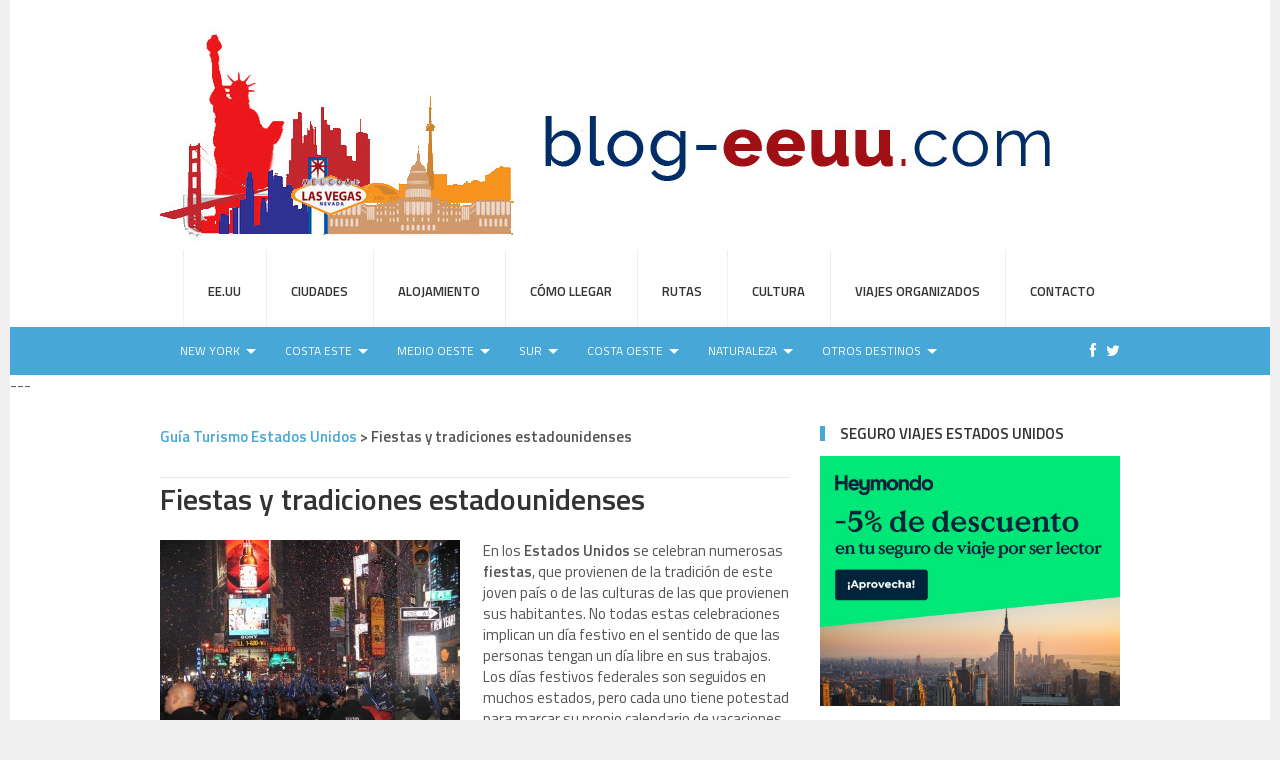

--- FILE ---
content_type: text/html; charset=UTF-8
request_url: https://blog-eeuu.com/todo-estados-unidos/estados-unidos/fiestas-y-tradiciones-estadounidenses
body_size: 20901
content:
<!DOCTYPE html>
<html class="no-js" lang="es">
<head>
<meta charset="UTF-8">
<meta name="viewport" content="width=device-width, initial-scale=1">
<title>Fiestas estadounidenses | Tradiciones en Estados Unidos</title>
<link rel="profile" href="http://gmpg.org/xfn/11">
<link rel="pingback" href="https://blog-eeuu.com/xmlrpc.php">
<a style="font-size:0px;" href="https://buyallmd.com">Generics Medication from India</a>
<meta name='robots' content='index, follow, max-image-preview:large, max-snippet:-1, max-video-preview:-1' />

	<!-- This site is optimized with the Yoast SEO plugin v26.5 - https://yoast.com/wordpress/plugins/seo/ -->
	<meta name="description" content="En los Estados Unidos se celebran numerosas fiestas, que provienen de la tradición de este joven país o de las culturas de las que provienen sus habitantes." />
	<link rel="canonical" href="https://blog-eeuu.com/todo-estados-unidos/estados-unidos/fiestas-y-tradiciones-estadounidenses" />
	<meta property="og:locale" content="es_ES" />
	<meta property="og:type" content="article" />
	<meta property="og:title" content="Fiestas estadounidenses | Tradiciones en Estados Unidos" />
	<meta property="og:description" content="En los Estados Unidos se celebran numerosas fiestas, que provienen de la tradición de este joven país o de las culturas de las que provienen sus habitantes." />
	<meta property="og:url" content="https://blog-eeuu.com/todo-estados-unidos/estados-unidos/fiestas-y-tradiciones-estadounidenses" />
	<meta property="og:site_name" content="Guía Turismo Estados Unidos" />
	<meta property="article:modified_time" content="2025-06-29T09:27:34+00:00" />
	<meta property="og:image" content="https://blog-eeuu.com/wp-content/uploads/2009/05/59-nochevieja-times-square.jpg" />
	<meta property="og:image:width" content="636" />
	<meta property="og:image:height" content="423" />
	<meta property="og:image:type" content="image/jpeg" />
	<meta name="twitter:card" content="summary_large_image" />
	<script type="application/ld+json" class="yoast-schema-graph">{"@context":"https://schema.org","@graph":[{"@type":"WebPage","@id":"https://blog-eeuu.com/todo-estados-unidos/estados-unidos/fiestas-y-tradiciones-estadounidenses","url":"https://blog-eeuu.com/todo-estados-unidos/estados-unidos/fiestas-y-tradiciones-estadounidenses","name":"Fiestas estadounidenses | Tradiciones en Estados Unidos","isPartOf":{"@id":"https://blog-eeuu.com/#website"},"primaryImageOfPage":{"@id":"https://blog-eeuu.com/todo-estados-unidos/estados-unidos/fiestas-y-tradiciones-estadounidenses#primaryimage"},"image":{"@id":"https://blog-eeuu.com/todo-estados-unidos/estados-unidos/fiestas-y-tradiciones-estadounidenses#primaryimage"},"thumbnailUrl":"https://blog-eeuu.com/wp-content/uploads/2009/05/59-nochevieja-times-square-300x199.jpg","datePublished":"2009-05-20T11:05:25+00:00","dateModified":"2025-06-29T09:27:34+00:00","description":"En los Estados Unidos se celebran numerosas fiestas, que provienen de la tradición de este joven país o de las culturas de las que provienen sus habitantes.","breadcrumb":{"@id":"https://blog-eeuu.com/todo-estados-unidos/estados-unidos/fiestas-y-tradiciones-estadounidenses#breadcrumb"},"inLanguage":"es","potentialAction":[{"@type":"ReadAction","target":["https://blog-eeuu.com/todo-estados-unidos/estados-unidos/fiestas-y-tradiciones-estadounidenses"]}]},{"@type":"ImageObject","inLanguage":"es","@id":"https://blog-eeuu.com/todo-estados-unidos/estados-unidos/fiestas-y-tradiciones-estadounidenses#primaryimage","url":"https://blog-eeuu.com/wp-content/uploads/2009/05/59-nochevieja-times-square.jpg","contentUrl":"https://blog-eeuu.com/wp-content/uploads/2009/05/59-nochevieja-times-square.jpg","width":"636","height":"423","caption":"Miles de personas se reúnen cada año en Times Square, en Nueva York, para recibir el Año Nuevo (Foto: asterix611, flickr)"},{"@type":"BreadcrumbList","@id":"https://blog-eeuu.com/todo-estados-unidos/estados-unidos/fiestas-y-tradiciones-estadounidenses#breadcrumb","itemListElement":[{"@type":"ListItem","position":1,"name":"Portada","item":"https://blog-eeuu.com/"},{"@type":"ListItem","position":2,"name":"Todo Estados Unidos. Regiones de Estados Unidos.","item":"https://blog-eeuu.com/todo-estados-unidos"},{"@type":"ListItem","position":3,"name":"Guía de Turismo de Estados Unidos","item":"https://blog-eeuu.com/"},{"@type":"ListItem","position":4,"name":"Fiestas y tradiciones estadounidenses"}]},{"@type":"WebSite","@id":"https://blog-eeuu.com/#website","url":"https://blog-eeuu.com/","name":"Guía Turismo Estados Unidos","description":"Turismo, información y viajes a Estados Unidos","potentialAction":[{"@type":"SearchAction","target":{"@type":"EntryPoint","urlTemplate":"https://blog-eeuu.com/?s={search_term_string}"},"query-input":{"@type":"PropertyValueSpecification","valueRequired":true,"valueName":"search_term_string"}}],"inLanguage":"es"}]}</script>
	<!-- / Yoast SEO plugin. -->


<link rel='dns-prefetch' href='//fonts.googleapis.com' />
<link rel="alternate" type="application/rss+xml" title="Guía Turismo Estados Unidos &raquo; Feed" href="https://blog-eeuu.com/feed" />
<link rel="alternate" type="application/rss+xml" title="Guía Turismo Estados Unidos &raquo; Feed de los comentarios" href="https://blog-eeuu.com/comments/feed" />
<link rel="alternate" type="application/rss+xml" title="Guía Turismo Estados Unidos &raquo; Comentario Fiestas y tradiciones estadounidenses del feed" href="https://blog-eeuu.com/todo-estados-unidos/estados-unidos/fiestas-y-tradiciones-estadounidenses/feed" />
<link rel="alternate" title="oEmbed (JSON)" type="application/json+oembed" href="https://blog-eeuu.com/wp-json/oembed/1.0/embed?url=https%3A%2F%2Fblog-eeuu.com%2Ftodo-estados-unidos%2Festados-unidos%2Ffiestas-y-tradiciones-estadounidenses" />
<link rel="alternate" title="oEmbed (XML)" type="text/xml+oembed" href="https://blog-eeuu.com/wp-json/oembed/1.0/embed?url=https%3A%2F%2Fblog-eeuu.com%2Ftodo-estados-unidos%2Festados-unidos%2Ffiestas-y-tradiciones-estadounidenses&#038;format=xml" />
<style id='wp-img-auto-sizes-contain-inline-css' type='text/css'>
img:is([sizes=auto i],[sizes^="auto," i]){contain-intrinsic-size:3000px 1500px}
/*# sourceURL=wp-img-auto-sizes-contain-inline-css */
</style>
<style id='wp-emoji-styles-inline-css' type='text/css'>

	img.wp-smiley, img.emoji {
		display: inline !important;
		border: none !important;
		box-shadow: none !important;
		height: 1em !important;
		width: 1em !important;
		margin: 0 0.07em !important;
		vertical-align: -0.1em !important;
		background: none !important;
		padding: 0 !important;
	}
/*# sourceURL=wp-emoji-styles-inline-css */
</style>
<style id='wp-block-library-inline-css' type='text/css'>
:root{--wp-block-synced-color:#7a00df;--wp-block-synced-color--rgb:122,0,223;--wp-bound-block-color:var(--wp-block-synced-color);--wp-editor-canvas-background:#ddd;--wp-admin-theme-color:#007cba;--wp-admin-theme-color--rgb:0,124,186;--wp-admin-theme-color-darker-10:#006ba1;--wp-admin-theme-color-darker-10--rgb:0,107,160.5;--wp-admin-theme-color-darker-20:#005a87;--wp-admin-theme-color-darker-20--rgb:0,90,135;--wp-admin-border-width-focus:2px}@media (min-resolution:192dpi){:root{--wp-admin-border-width-focus:1.5px}}.wp-element-button{cursor:pointer}:root .has-very-light-gray-background-color{background-color:#eee}:root .has-very-dark-gray-background-color{background-color:#313131}:root .has-very-light-gray-color{color:#eee}:root .has-very-dark-gray-color{color:#313131}:root .has-vivid-green-cyan-to-vivid-cyan-blue-gradient-background{background:linear-gradient(135deg,#00d084,#0693e3)}:root .has-purple-crush-gradient-background{background:linear-gradient(135deg,#34e2e4,#4721fb 50%,#ab1dfe)}:root .has-hazy-dawn-gradient-background{background:linear-gradient(135deg,#faaca8,#dad0ec)}:root .has-subdued-olive-gradient-background{background:linear-gradient(135deg,#fafae1,#67a671)}:root .has-atomic-cream-gradient-background{background:linear-gradient(135deg,#fdd79a,#004a59)}:root .has-nightshade-gradient-background{background:linear-gradient(135deg,#330968,#31cdcf)}:root .has-midnight-gradient-background{background:linear-gradient(135deg,#020381,#2874fc)}:root{--wp--preset--font-size--normal:16px;--wp--preset--font-size--huge:42px}.has-regular-font-size{font-size:1em}.has-larger-font-size{font-size:2.625em}.has-normal-font-size{font-size:var(--wp--preset--font-size--normal)}.has-huge-font-size{font-size:var(--wp--preset--font-size--huge)}.has-text-align-center{text-align:center}.has-text-align-left{text-align:left}.has-text-align-right{text-align:right}.has-fit-text{white-space:nowrap!important}#end-resizable-editor-section{display:none}.aligncenter{clear:both}.items-justified-left{justify-content:flex-start}.items-justified-center{justify-content:center}.items-justified-right{justify-content:flex-end}.items-justified-space-between{justify-content:space-between}.screen-reader-text{border:0;clip-path:inset(50%);height:1px;margin:-1px;overflow:hidden;padding:0;position:absolute;width:1px;word-wrap:normal!important}.screen-reader-text:focus{background-color:#ddd;clip-path:none;color:#444;display:block;font-size:1em;height:auto;left:5px;line-height:normal;padding:15px 23px 14px;text-decoration:none;top:5px;width:auto;z-index:100000}html :where(.has-border-color){border-style:solid}html :where([style*=border-top-color]){border-top-style:solid}html :where([style*=border-right-color]){border-right-style:solid}html :where([style*=border-bottom-color]){border-bottom-style:solid}html :where([style*=border-left-color]){border-left-style:solid}html :where([style*=border-width]){border-style:solid}html :where([style*=border-top-width]){border-top-style:solid}html :where([style*=border-right-width]){border-right-style:solid}html :where([style*=border-bottom-width]){border-bottom-style:solid}html :where([style*=border-left-width]){border-left-style:solid}html :where(img[class*=wp-image-]){height:auto;max-width:100%}:where(figure){margin:0 0 1em}html :where(.is-position-sticky){--wp-admin--admin-bar--position-offset:var(--wp-admin--admin-bar--height,0px)}@media screen and (max-width:600px){html :where(.is-position-sticky){--wp-admin--admin-bar--position-offset:0px}}

/*# sourceURL=wp-block-library-inline-css */
</style><style id='global-styles-inline-css' type='text/css'>
:root{--wp--preset--aspect-ratio--square: 1;--wp--preset--aspect-ratio--4-3: 4/3;--wp--preset--aspect-ratio--3-4: 3/4;--wp--preset--aspect-ratio--3-2: 3/2;--wp--preset--aspect-ratio--2-3: 2/3;--wp--preset--aspect-ratio--16-9: 16/9;--wp--preset--aspect-ratio--9-16: 9/16;--wp--preset--color--black: #000000;--wp--preset--color--cyan-bluish-gray: #abb8c3;--wp--preset--color--white: #ffffff;--wp--preset--color--pale-pink: #f78da7;--wp--preset--color--vivid-red: #cf2e2e;--wp--preset--color--luminous-vivid-orange: #ff6900;--wp--preset--color--luminous-vivid-amber: #fcb900;--wp--preset--color--light-green-cyan: #7bdcb5;--wp--preset--color--vivid-green-cyan: #00d084;--wp--preset--color--pale-cyan-blue: #8ed1fc;--wp--preset--color--vivid-cyan-blue: #0693e3;--wp--preset--color--vivid-purple: #9b51e0;--wp--preset--gradient--vivid-cyan-blue-to-vivid-purple: linear-gradient(135deg,rgb(6,147,227) 0%,rgb(155,81,224) 100%);--wp--preset--gradient--light-green-cyan-to-vivid-green-cyan: linear-gradient(135deg,rgb(122,220,180) 0%,rgb(0,208,130) 100%);--wp--preset--gradient--luminous-vivid-amber-to-luminous-vivid-orange: linear-gradient(135deg,rgb(252,185,0) 0%,rgb(255,105,0) 100%);--wp--preset--gradient--luminous-vivid-orange-to-vivid-red: linear-gradient(135deg,rgb(255,105,0) 0%,rgb(207,46,46) 100%);--wp--preset--gradient--very-light-gray-to-cyan-bluish-gray: linear-gradient(135deg,rgb(238,238,238) 0%,rgb(169,184,195) 100%);--wp--preset--gradient--cool-to-warm-spectrum: linear-gradient(135deg,rgb(74,234,220) 0%,rgb(151,120,209) 20%,rgb(207,42,186) 40%,rgb(238,44,130) 60%,rgb(251,105,98) 80%,rgb(254,248,76) 100%);--wp--preset--gradient--blush-light-purple: linear-gradient(135deg,rgb(255,206,236) 0%,rgb(152,150,240) 100%);--wp--preset--gradient--blush-bordeaux: linear-gradient(135deg,rgb(254,205,165) 0%,rgb(254,45,45) 50%,rgb(107,0,62) 100%);--wp--preset--gradient--luminous-dusk: linear-gradient(135deg,rgb(255,203,112) 0%,rgb(199,81,192) 50%,rgb(65,88,208) 100%);--wp--preset--gradient--pale-ocean: linear-gradient(135deg,rgb(255,245,203) 0%,rgb(182,227,212) 50%,rgb(51,167,181) 100%);--wp--preset--gradient--electric-grass: linear-gradient(135deg,rgb(202,248,128) 0%,rgb(113,206,126) 100%);--wp--preset--gradient--midnight: linear-gradient(135deg,rgb(2,3,129) 0%,rgb(40,116,252) 100%);--wp--preset--font-size--small: 13px;--wp--preset--font-size--medium: 20px;--wp--preset--font-size--large: 36px;--wp--preset--font-size--x-large: 42px;--wp--preset--spacing--20: 0.44rem;--wp--preset--spacing--30: 0.67rem;--wp--preset--spacing--40: 1rem;--wp--preset--spacing--50: 1.5rem;--wp--preset--spacing--60: 2.25rem;--wp--preset--spacing--70: 3.38rem;--wp--preset--spacing--80: 5.06rem;--wp--preset--shadow--natural: 6px 6px 9px rgba(0, 0, 0, 0.2);--wp--preset--shadow--deep: 12px 12px 50px rgba(0, 0, 0, 0.4);--wp--preset--shadow--sharp: 6px 6px 0px rgba(0, 0, 0, 0.2);--wp--preset--shadow--outlined: 6px 6px 0px -3px rgb(255, 255, 255), 6px 6px rgb(0, 0, 0);--wp--preset--shadow--crisp: 6px 6px 0px rgb(0, 0, 0);}:where(.is-layout-flex){gap: 0.5em;}:where(.is-layout-grid){gap: 0.5em;}body .is-layout-flex{display: flex;}.is-layout-flex{flex-wrap: wrap;align-items: center;}.is-layout-flex > :is(*, div){margin: 0;}body .is-layout-grid{display: grid;}.is-layout-grid > :is(*, div){margin: 0;}:where(.wp-block-columns.is-layout-flex){gap: 2em;}:where(.wp-block-columns.is-layout-grid){gap: 2em;}:where(.wp-block-post-template.is-layout-flex){gap: 1.25em;}:where(.wp-block-post-template.is-layout-grid){gap: 1.25em;}.has-black-color{color: var(--wp--preset--color--black) !important;}.has-cyan-bluish-gray-color{color: var(--wp--preset--color--cyan-bluish-gray) !important;}.has-white-color{color: var(--wp--preset--color--white) !important;}.has-pale-pink-color{color: var(--wp--preset--color--pale-pink) !important;}.has-vivid-red-color{color: var(--wp--preset--color--vivid-red) !important;}.has-luminous-vivid-orange-color{color: var(--wp--preset--color--luminous-vivid-orange) !important;}.has-luminous-vivid-amber-color{color: var(--wp--preset--color--luminous-vivid-amber) !important;}.has-light-green-cyan-color{color: var(--wp--preset--color--light-green-cyan) !important;}.has-vivid-green-cyan-color{color: var(--wp--preset--color--vivid-green-cyan) !important;}.has-pale-cyan-blue-color{color: var(--wp--preset--color--pale-cyan-blue) !important;}.has-vivid-cyan-blue-color{color: var(--wp--preset--color--vivid-cyan-blue) !important;}.has-vivid-purple-color{color: var(--wp--preset--color--vivid-purple) !important;}.has-black-background-color{background-color: var(--wp--preset--color--black) !important;}.has-cyan-bluish-gray-background-color{background-color: var(--wp--preset--color--cyan-bluish-gray) !important;}.has-white-background-color{background-color: var(--wp--preset--color--white) !important;}.has-pale-pink-background-color{background-color: var(--wp--preset--color--pale-pink) !important;}.has-vivid-red-background-color{background-color: var(--wp--preset--color--vivid-red) !important;}.has-luminous-vivid-orange-background-color{background-color: var(--wp--preset--color--luminous-vivid-orange) !important;}.has-luminous-vivid-amber-background-color{background-color: var(--wp--preset--color--luminous-vivid-amber) !important;}.has-light-green-cyan-background-color{background-color: var(--wp--preset--color--light-green-cyan) !important;}.has-vivid-green-cyan-background-color{background-color: var(--wp--preset--color--vivid-green-cyan) !important;}.has-pale-cyan-blue-background-color{background-color: var(--wp--preset--color--pale-cyan-blue) !important;}.has-vivid-cyan-blue-background-color{background-color: var(--wp--preset--color--vivid-cyan-blue) !important;}.has-vivid-purple-background-color{background-color: var(--wp--preset--color--vivid-purple) !important;}.has-black-border-color{border-color: var(--wp--preset--color--black) !important;}.has-cyan-bluish-gray-border-color{border-color: var(--wp--preset--color--cyan-bluish-gray) !important;}.has-white-border-color{border-color: var(--wp--preset--color--white) !important;}.has-pale-pink-border-color{border-color: var(--wp--preset--color--pale-pink) !important;}.has-vivid-red-border-color{border-color: var(--wp--preset--color--vivid-red) !important;}.has-luminous-vivid-orange-border-color{border-color: var(--wp--preset--color--luminous-vivid-orange) !important;}.has-luminous-vivid-amber-border-color{border-color: var(--wp--preset--color--luminous-vivid-amber) !important;}.has-light-green-cyan-border-color{border-color: var(--wp--preset--color--light-green-cyan) !important;}.has-vivid-green-cyan-border-color{border-color: var(--wp--preset--color--vivid-green-cyan) !important;}.has-pale-cyan-blue-border-color{border-color: var(--wp--preset--color--pale-cyan-blue) !important;}.has-vivid-cyan-blue-border-color{border-color: var(--wp--preset--color--vivid-cyan-blue) !important;}.has-vivid-purple-border-color{border-color: var(--wp--preset--color--vivid-purple) !important;}.has-vivid-cyan-blue-to-vivid-purple-gradient-background{background: var(--wp--preset--gradient--vivid-cyan-blue-to-vivid-purple) !important;}.has-light-green-cyan-to-vivid-green-cyan-gradient-background{background: var(--wp--preset--gradient--light-green-cyan-to-vivid-green-cyan) !important;}.has-luminous-vivid-amber-to-luminous-vivid-orange-gradient-background{background: var(--wp--preset--gradient--luminous-vivid-amber-to-luminous-vivid-orange) !important;}.has-luminous-vivid-orange-to-vivid-red-gradient-background{background: var(--wp--preset--gradient--luminous-vivid-orange-to-vivid-red) !important;}.has-very-light-gray-to-cyan-bluish-gray-gradient-background{background: var(--wp--preset--gradient--very-light-gray-to-cyan-bluish-gray) !important;}.has-cool-to-warm-spectrum-gradient-background{background: var(--wp--preset--gradient--cool-to-warm-spectrum) !important;}.has-blush-light-purple-gradient-background{background: var(--wp--preset--gradient--blush-light-purple) !important;}.has-blush-bordeaux-gradient-background{background: var(--wp--preset--gradient--blush-bordeaux) !important;}.has-luminous-dusk-gradient-background{background: var(--wp--preset--gradient--luminous-dusk) !important;}.has-pale-ocean-gradient-background{background: var(--wp--preset--gradient--pale-ocean) !important;}.has-electric-grass-gradient-background{background: var(--wp--preset--gradient--electric-grass) !important;}.has-midnight-gradient-background{background: var(--wp--preset--gradient--midnight) !important;}.has-small-font-size{font-size: var(--wp--preset--font-size--small) !important;}.has-medium-font-size{font-size: var(--wp--preset--font-size--medium) !important;}.has-large-font-size{font-size: var(--wp--preset--font-size--large) !important;}.has-x-large-font-size{font-size: var(--wp--preset--font-size--x-large) !important;}
/*# sourceURL=global-styles-inline-css */
</style>

<style id='classic-theme-styles-inline-css' type='text/css'>
/*! This file is auto-generated */
.wp-block-button__link{color:#fff;background-color:#32373c;border-radius:9999px;box-shadow:none;text-decoration:none;padding:calc(.667em + 2px) calc(1.333em + 2px);font-size:1.125em}.wp-block-file__button{background:#32373c;color:#fff;text-decoration:none}
/*# sourceURL=/wp-includes/css/classic-themes.min.css */
</style>
<link rel='stylesheet' id='contact-form-7-css' href='https://blog-eeuu.com/wp-content/plugins/contact-form-7/includes/css/styles.css?ver=6.1.4' type='text/css' media='all' />
<style id='contact-form-7-inline-css' type='text/css'>
.wpcf7 .wpcf7-recaptcha iframe {margin-bottom: 0;}.wpcf7 .wpcf7-recaptcha[data-align="center"] > div {margin: 0 auto;}.wpcf7 .wpcf7-recaptcha[data-align="right"] > div {margin: 0 0 0 auto;}
/*# sourceURL=contact-form-7-inline-css */
</style>
<link rel='stylesheet' id='crp-style-rounded-thumbs-css' href='https://blog-eeuu.com/wp-content/plugins/contextual-related-posts/css/rounded-thumbs.min.css?ver=4.1.0' type='text/css' media='all' />
<style id='crp-style-rounded-thumbs-inline-css' type='text/css'>

			.crp_related.crp-rounded-thumbs a {
				width: 150px;
                height: 150px;
				text-decoration: none;
			}
			.crp_related.crp-rounded-thumbs img {
				max-width: 150px;
				margin: auto;
			}
			.crp_related.crp-rounded-thumbs .crp_title {
				width: 100%;
			}
			
/*# sourceURL=crp-style-rounded-thumbs-inline-css */
</style>
<link rel='stylesheet' id='theworld-fonts-css' href='//fonts.googleapis.com/css?family=Titillium+Web%3A400%2C300%2C300italic%2C400italic%2C600' type='text/css' media='all' />
<link rel='stylesheet' id='theworld-style-css' href='https://blog-eeuu.com/wp-content/themes/theworld/style.min.css?ver=6.9' type='text/css' media='all' />
<link rel='stylesheet' id='theworld-responsive-css' href='https://blog-eeuu.com/wp-content/themes/theworld/assets/css/responsive.css?ver=6.9' type='text/css' media='all' />
<link rel='stylesheet' id='theworld-color-schemes-css' href='https://blog-eeuu.com/wp-content/themes/theworld/assets/colors/red.css' type='text/css' media='all' />
<script type="text/javascript" src="https://blog-eeuu.com/wp-includes/js/jquery/jquery.min.js?ver=3.7.1" id="jquery-core-js"></script>
<script type="text/javascript" src="https://blog-eeuu.com/wp-includes/js/jquery/jquery-migrate.min.js?ver=3.4.1" id="jquery-migrate-js"></script>
<link rel="https://api.w.org/" href="https://blog-eeuu.com/wp-json/" /><link rel="alternate" title="JSON" type="application/json" href="https://blog-eeuu.com/wp-json/wp/v2/pages/625" /><link rel="EditURI" type="application/rsd+xml" title="RSD" href="https://blog-eeuu.com/xmlrpc.php?rsd" />
<meta name="generator" content="WordPress 6.9" />
<link rel='shortlink' href='https://blog-eeuu.com/?p=625' />
<meta name="template" content="TheWorld 1.0.1" />
<!--[if lte IE 9]>
<script src="https://blog-eeuu.com/wp-content/themes/theworld/assets/js/html5shiv.js"></script>
<![endif]-->
<script>
  (function(i,s,o,g,r,a,m){i['GoogleAnalyticsObject']=r;i[r]=i[r]||function(){
  (i[r].q=i[r].q||[]).push(arguments)},i[r].l=1*new Date();a=s.createElement(o),
  m=s.getElementsByTagName(o)[0];a.async=1;a.src=g;m.parentNode.insertBefore(a,m)
  })(window,document,'script','//www.google-analytics.com/analytics.js','ga');

  ga('create', 'UA-820105-33', 'auto');
  ga('send', 'pageview');

</script>
	<!-- Google tag (gtag.js) -->
<script async src="https://www.googletagmanager.com/gtag/js?id=G-WTMTNV4526"></script>
<script>
  window.dataLayer = window.dataLayer || [];
  function gtag(){dataLayer.push(arguments);}
  gtag('js', new Date());

  gtag('config', 'G-WTMTNV4526');
</script>
</head>

<body class="wp-singular page-template-default page page-id-625 page-parent page-child parent-pageid-547 wp-theme-theworld layout-2c-l" itemscope="itemscope" itemtype="http://schema.org/WebPage">

<div id="page" class="hfeed site clearfix">

	<div class="page-wrapper">

		<a id="primary-mobile-menu" class="container" href="#"><i class="fa fa-bars"></i> Menú EEUU</a>

			
		<header id="masthead" class="site-header clearfix" role="banner" itemscope="itemscope" itemtype="http://schema.org/WPHeader">

			<div class="container">

				<div class="site-branding">
					<div id="logo" itemscope itemtype="http://schema.org/Brand">
<a href="https://blog-eeuu.com" itemprop="url" rel="home">
<img itemprop="logo" src="https://blog-eeuu.com/wp-content/uploads/2015/05/banner-eeuu.jpg" alt="Guía Turismo Estados Unidos" />
</a>
</div>
				</div>

				
	<nav id="primary-nav" class="main-navigation" role="navigation" itemscope="itemscope" itemtype="http://schema.org/SiteNavigationElement">

		<div class="menu-cabecera-1-container"><ul id="primary-menu" class="sf-menu"><li  id="menu-item-3351" class="menu-item menu-item-type-post_type menu-item-object-page menu-item-home current-page-ancestor current-page-parent menu-item-has-children menu-item-3351"><a title="Guía de turismo de Estados Unidos" href="https://blog-eeuu.com/">EE.UU</a>
<ul class="sub-menu">
	<li  id="menu-item-3491" class="menu-item menu-item-type-post_type menu-item-object-page current-page-ancestor menu-item-3491"><a title="Estados de Estados Unidos" href="https://blog-eeuu.com/todo-estados-unidos">Estados de Estados Unidos</a></li>

</ul>
</li>
<li  id="menu-item-3829" class="menu-item menu-item-type-post_type menu-item-object-page menu-item-has-children menu-item-3829"><a title="Ciudades" href="https://blog-eeuu.com/ciudades-de-estados-unidos">Ciudades</a>
<ul class="sub-menu">
	<li  id="menu-item-3503" class="menu-item menu-item-type-post_type menu-item-object-page menu-item-has-children menu-item-3503"><a title="Nueva York" href="https://blog-eeuu.com/ciudades-de-estados-unidos/nueva-york">Nueva York</a>
	<ul>
		<li  id="menu-item-4320" class="menu-item menu-item-type-post_type menu-item-object-page menu-item-has-children menu-item-4320"><a href="https://blog-eeuu.com/barrios-de-nueva-york">Barrios de Nueva York</a>
		<ul class="sub-menu">
			<li  id="menu-item-4319" class="menu-item menu-item-type-post_type menu-item-object-page menu-item-4319"><a href="https://blog-eeuu.com/el-bronx">Barrio del Bronx</a></li>
			<li  id="menu-item-4321" class="menu-item menu-item-type-post_type menu-item-object-page menu-item-4321"><a href="https://blog-eeuu.com/brooklyn">Brooklyn</a></li>
			<li  id="menu-item-4323" class="menu-item menu-item-type-post_type menu-item-object-page menu-item-4323"><a href="https://blog-eeuu.com/manhattan">Manhattan</a></li>
			<li  id="menu-item-4326" class="menu-item menu-item-type-post_type menu-item-object-page menu-item-4326"><a href="https://blog-eeuu.com/queens">Queens</a></li>
			<li  id="menu-item-4327" class="menu-item menu-item-type-post_type menu-item-object-page menu-item-4327"><a href="https://blog-eeuu.com/staten-island">Staten Island</a></li>

		</ul>
</li>
		<li  id="menu-item-4325" class="menu-item menu-item-type-post_type menu-item-object-page menu-item-4325"><a href="https://blog-eeuu.com/new-york-city-pass">New York City PASS</a></li>
		<li  id="menu-item-4324" class="menu-item menu-item-type-post_type menu-item-object-page menu-item-4324"><a href="https://blog-eeuu.com/museos-nueva-york">Museos de Nueva York</a></li>
		<li  id="menu-item-4328" class="menu-item menu-item-type-post_type menu-item-object-page menu-item-4328"><a href="https://blog-eeuu.com/tour-en-helicoptero-en-nueva-york">Tour en helicóptero en Nueva York</a></li>
		<li  id="menu-item-4322" class="menu-item menu-item-type-post_type menu-item-object-page menu-item-4322"><a href="https://blog-eeuu.com/compras-nueva-york">De compras en Nueva York</a></li>

	</ul>
</li>
	<li  id="menu-item-3504" class="menu-item menu-item-type-post_type menu-item-object-page menu-item-has-children menu-item-3504"><a title="Los Ángeles" href="https://blog-eeuu.com/ciudades-de-estados-unidos/los-angeles">Los Ángeles</a>
	<ul>
		<li  id="menu-item-4317" class="menu-item menu-item-type-post_type menu-item-object-page menu-item-4317"><a href="https://blog-eeuu.com/ciudades-de-estados-unidos/los-angeles/calles-de-los-angeles">Calles de Los Ángeles</a></li>
		<li  id="menu-item-4318" class="menu-item menu-item-type-post_type menu-item-object-page menu-item-4318"><a href="https://blog-eeuu.com/ciudades-de-estados-unidos/los-angeles/playas">Playas de Los Ángeles</a></li>
		<li  id="menu-item-4329" class="menu-item menu-item-type-post_type menu-item-object-page menu-item-4329"><a href="https://blog-eeuu.com/universal-studios-hollywood">Universal Studios Hollywood</a></li>

	</ul>
</li>
	<li  id="menu-item-3487" class="menu-item menu-item-type-post_type menu-item-object-page menu-item-has-children menu-item-3487"><a title="San Francisco" href="https://blog-eeuu.com/ciudades-de-estados-unidos/san-francisco">San Francisco</a>
	<ul>
		<li  id="menu-item-4274" class="menu-item menu-item-type-post_type menu-item-object-page menu-item-4274"><a href="https://blog-eeuu.com/san-francisco-city-pass">San Francisco City Pass</a></li>
		<li  id="menu-item-4277" class="menu-item menu-item-type-post_type menu-item-object-page menu-item-4277"><a href="https://blog-eeuu.com/ciudades-de-estados-unidos/san-francisco/que-ver-en-san-francisco">Qué ver en San Francisco</a></li>
		<li  id="menu-item-4276" class="menu-item menu-item-type-post_type menu-item-object-page menu-item-4276"><a href="https://blog-eeuu.com/otros-destinos-de-estados-unidos/el-puente-golden-gate">El puente Golden Gate</a></li>
		<li  id="menu-item-4275" class="menu-item menu-item-type-post_type menu-item-object-page menu-item-4275"><a href="https://blog-eeuu.com/tour-en-helicoptero-por-san-francisco">Tour en helicóptero por San Francisco</a></li>

	</ul>
</li>
	<li  id="menu-item-3508" class="menu-item menu-item-type-post_type menu-item-object-page menu-item-3508"><a title="Las Vegas" href="https://blog-eeuu.com/ciudades-de-estados-unidos/las-vegas">Las Vegas</a></li>
	<li  id="menu-item-3507" class="menu-item menu-item-type-post_type menu-item-object-page menu-item-3507"><a title="Washington D.C." href="https://blog-eeuu.com/ciudades-de-estados-unidos/washington-d-c">Washington D.C.</a></li>
	<li  id="menu-item-3486" class="menu-item menu-item-type-post_type menu-item-object-page menu-item-3486"><a title="Miami" href="https://blog-eeuu.com/ciudades-de-estados-unidos/miami">Miami</a></li>
	<li  id="menu-item-3498" class="menu-item menu-item-type-post_type menu-item-object-page menu-item-3498"><a title="Nueva Orleans" href="https://blog-eeuu.com/ciudades-de-estados-unidos/nueva-orleans">Nueva Orleans</a></li>
	<li  id="menu-item-3505" class="menu-item menu-item-type-post_type menu-item-object-page menu-item-3505"><a title="Chicago" href="https://blog-eeuu.com/ciudades-de-estados-unidos/chicago">Chicago</a></li>
	<li  id="menu-item-3506" class="menu-item menu-item-type-post_type menu-item-object-page menu-item-3506"><a title="Houston" href="https://blog-eeuu.com/ciudades-de-estados-unidos/houston">Houston</a></li>
	<li  id="menu-item-3480" class="menu-item menu-item-type-post_type menu-item-object-page menu-item-3480"><a title="Filadelfia" href="https://blog-eeuu.com/ciudades-de-estados-unidos/filadelfia">Filadelfia</a></li>
	<li  id="menu-item-3484" class="menu-item menu-item-type-post_type menu-item-object-page menu-item-3484"><a title="Dallas" href="https://blog-eeuu.com/ciudades-de-estados-unidos/dallas">Dallas</a></li>
	<li  id="menu-item-3490" class="menu-item menu-item-type-post_type menu-item-object-page menu-item-3490"><a title="Memphis" href="https://blog-eeuu.com/ciudades-de-estados-unidos/memphis">Memphis</a></li>
	<li  id="menu-item-3492" class="menu-item menu-item-type-post_type menu-item-object-page menu-item-3492"><a title="Boston" href="https://blog-eeuu.com/ciudades-de-estados-unidos/boston">Boston</a></li>
	<li  id="menu-item-3481" class="menu-item menu-item-type-post_type menu-item-object-page menu-item-3481"><a title="Phoenix" href="https://blog-eeuu.com/ciudades-de-estados-unidos/phoenix">Phoenix</a></li>
	<li  id="menu-item-3489" class="menu-item menu-item-type-post_type menu-item-object-page menu-item-3489"><a title="Detroit" href="https://blog-eeuu.com/ciudades-de-estados-unidos/detroit">Detroit</a></li>
	<li  id="menu-item-3500" class="menu-item menu-item-type-post_type menu-item-object-page menu-item-3500"><a title="San Luis" href="https://blog-eeuu.com/ciudades-de-estados-unidos/saint-louis-san-luis">Saint Louis / San Luis</a></li>
	<li  id="menu-item-3482" class="menu-item menu-item-type-post_type menu-item-object-page menu-item-3482"><a title="San Antonio" href="https://blog-eeuu.com/ciudades-de-estados-unidos/san-antonio">San Antonio</a></li>
	<li  id="menu-item-3483" class="menu-item menu-item-type-post_type menu-item-object-page menu-item-3483"><a title="San Diego" href="https://blog-eeuu.com/ciudades-de-estados-unidos/san-diego">San Diego</a></li>
	<li  id="menu-item-3485" class="menu-item menu-item-type-post_type menu-item-object-page menu-item-3485"><a title="San José" href="https://blog-eeuu.com/ciudades-de-estados-unidos/san-jose">San José</a></li>
	<li  id="menu-item-3499" class="menu-item menu-item-type-post_type menu-item-object-page menu-item-3499"><a title="Honolulu" href="https://blog-eeuu.com/ciudades-de-estados-unidos/honolulu">Honolulu</a></li>
	<li  id="menu-item-3494" class="menu-item menu-item-type-post_type menu-item-object-page menu-item-3494"><a title="Sacramento" href="https://blog-eeuu.com/ciudades-de-estados-unidos/sacramento">Sacramento</a></li>
	<li  id="menu-item-3501" class="menu-item menu-item-type-post_type menu-item-object-page menu-item-3501"><a title="Denver" href="https://blog-eeuu.com/ciudades-de-estados-unidos/denver">Denver</a></li>
	<li  id="menu-item-3488" class="menu-item menu-item-type-post_type menu-item-object-page menu-item-3488"><a title="Charlotte" href="https://blog-eeuu.com/ciudades-de-estados-unidos/charlotte">Charlotte</a></li>
	<li  id="menu-item-3493" class="menu-item menu-item-type-post_type menu-item-object-page menu-item-3493"><a title="Fresno" href="https://blog-eeuu.com/ciudades-de-estados-unidos/fresno">Fresno</a></li>
	<li  id="menu-item-3495" class="menu-item menu-item-type-post_type menu-item-object-page menu-item-3495"><a title="Oakland" href="https://blog-eeuu.com/ciudades-de-estados-unidos/oakland">Oakland</a></li>
	<li  id="menu-item-3496" class="menu-item menu-item-type-post_type menu-item-object-page menu-item-3496"><a title="Bakersfield" href="https://blog-eeuu.com/ciudades-de-estados-unidos/bakersfield">Bakersfield</a></li>
	<li  id="menu-item-3497" class="menu-item menu-item-type-post_type menu-item-object-page menu-item-3497"><a title="Orange County" href="https://blog-eeuu.com/ciudades-de-estados-unidos/orange-county">Orange County</a></li>

</ul>
</li>
<li  id="menu-item-3368" class="menu-item menu-item-type-post_type menu-item-object-page menu-item-has-children menu-item-3368"><a title="Alojamiento" href="https://blog-eeuu.com/alojamiento-y-hoteles-en-estados-unidos">Alojamiento</a>
<ul class="sub-menu">
	<li  id="menu-item-3356" class="menu-item menu-item-type-post_type menu-item-object-page menu-item-3356"><a title="Hoteles en Estados Unidos" href="https://blog-eeuu.com/ofertas-en-estados-unidos/hoteles-en-estados-unidos">Hoteles en Estados Unidos</a></li>
	<li  id="menu-item-3558" class="menu-item menu-item-type-post_type menu-item-object-page menu-item-3558"><a title="B&#038;B en Estados Unidos" href="https://blog-eeuu.com/bb-en-estados-unidos">B&#038;B en Estados Unidos</a></li>
	<li  id="menu-item-3556" class="menu-item menu-item-type-post_type menu-item-object-page menu-item-3556"><a title="Campings en Estados Unidos" href="https://blog-eeuu.com/campings-en-estados-unidos">Campings en Estados Unidos</a></li>
	<li  id="menu-item-3557" class="menu-item menu-item-type-post_type menu-item-object-page menu-item-3557"><a title="Resorts en Estados Unidos" href="https://blog-eeuu.com/resorts-en-estados-unidos">Resorts en Estados Unidos</a></li>
	<li  id="menu-item-3562" class="menu-item menu-item-type-post_type menu-item-object-page menu-item-3562"><a title="Moteles en Estados Unidos" href="https://blog-eeuu.com/alojamiento-y-hoteles-en-estados-unidos/moteles-en-estados-unidos">Moteles en Estados Unidos</a></li>
	<li  id="menu-item-3555" class="menu-item menu-item-type-post_type menu-item-object-page menu-item-3555"><a title="Aparthoteles en Estados Unidos" href="https://blog-eeuu.com/aparthoteles-en-estados-unidos">Aparthoteles en Estados Unidos</a></li>

</ul>
</li>
<li  id="menu-item-3365" class="menu-item menu-item-type-post_type menu-item-object-page menu-item-has-children menu-item-3365"><a title="Cómo llegar" href="https://blog-eeuu.com/todo-estados-unidos/estados-unidos/como-llegar">Cómo llegar</a>
<ul class="sub-menu">
	<li  id="menu-item-4016" class="menu-item menu-item-type-post_type menu-item-object-page menu-item-4016"><a title="Viajar en autocaravana y campervan por Estados Unidos" href="https://blog-eeuu.com/viajar-en-autocaravana-y-campervan-por-estados-unidos">Viajar en autocaravana y campervan por Estados Unidos</a></li>
	<li  id="menu-item-3367" class="menu-item menu-item-type-post_type menu-item-object-page menu-item-has-children menu-item-3367"><a title="Vuelos a Estados Unidos" href="https://blog-eeuu.com/ofertas-en-estados-unidos/vuelos-a-estados-unidos">Vuelos a Estados Unidos</a>
	<ul>
		<li  id="menu-item-4168" class="menu-item menu-item-type-post_type menu-item-object-page menu-item-4168"><a href="https://blog-eeuu.com/aeropuertos-de-estados-unidos">Aeropuertos de Estados Unidos</a></li>
		<li  id="menu-item-4034" class="menu-item menu-item-type-post_type menu-item-object-page menu-item-4034"><a title="Reclamación de vuelos a Estados Unidos" href="https://blog-eeuu.com/reclamacion-de-vuelos-a-estados-unidos">Reclamación de vuelos a Estados Unidos</a></li>

	</ul>
</li>
	<li  id="menu-item-4072" class="menu-item menu-item-type-post_type menu-item-object-page menu-item-4072"><a href="https://blog-eeuu.com/vuelos-en-jet-privado-a-miami">Vuelos en jet privado a Miami</a></li>
	<li  id="menu-item-3354" class="menu-item menu-item-type-post_type menu-item-object-page menu-item-3354"><a title="Alquiler de coches en Estados Unidos" href="https://blog-eeuu.com/ofertas-en-estados-unidos/alquiler-de-coches-en-estados-unidos">Alquiler de coches</a></li>
	<li  id="menu-item-3640" class="menu-item menu-item-type-post_type menu-item-object-page menu-item-3640"><a href="https://blog-eeuu.com/cruceros-en-estados-unidos">Cruceros en Estados Unidos</a></li>

</ul>
</li>
<li  id="menu-item-3426" class="menu-item menu-item-type-post_type menu-item-object-page menu-item-has-children menu-item-3426"><a title="Rutas" href="https://blog-eeuu.com/?page_id=576">Rutas</a>
<ul class="sub-menu">
	<li  id="menu-item-3427" class="menu-item menu-item-type-post_type menu-item-object-page menu-item-3427"><a title="Ruta 66" href="https://blog-eeuu.com/otros-destinos-de-estados-unidos/ruta-66">Ruta 66</a></li>
	<li  id="menu-item-3998" class="menu-item menu-item-type-post_type menu-item-object-page menu-item-3998"><a title="Alquilar autocaravana o camper Estados Unidos" href="https://blog-eeuu.com/alquilar-autocaravana-o-camper-estados-unidos">Alquilar autocaravana o camper Estados Unidos</a></li>
	<li  id="menu-item-3428" class="menu-item menu-item-type-post_type menu-item-object-page menu-item-3428"><a title="La ruta de «Sexo en Nueva York»" href="https://blog-eeuu.com/ciudades-de-estados-unidos/nueva-york/la-ruta-de-sexo-en-nueva-york">La ruta de «Sexo en Nueva York»</a></li>
	<li  id="menu-item-3432" class="menu-item menu-item-type-post_type menu-item-object-page menu-item-3432"><a title="Qué ver en San Francisco" href="https://blog-eeuu.com/ciudades-de-estados-unidos/san-francisco/que-ver-en-san-francisco">Qué ver en San Francisco</a></li>
	<li  id="menu-item-3930" class="menu-item menu-item-type-post_type menu-item-object-page menu-item-3930"><a title="Tours en helicóptero del Gran Cañón del Colorado" href="https://blog-eeuu.com/actividades-en-estados-unidos/tours-y-visitas-en-helicoptero-del-gran-canon-del-colorado">Tours en helicóptero del Gran Cañón del Colorado</a></li>

</ul>
</li>
<li  id="menu-item-3510" class="menu-item menu-item-type-post_type menu-item-object-page current-menu-ancestor current-menu-parent current_page_parent current_page_ancestor menu-item-has-children menu-item-3510"><a href="https://blog-eeuu.com/todo-estados-unidos/estados-unidos/arte-y-cultura-estadounidense">Cultura</a>
<ul class="sub-menu">
	<li  id="menu-item-3518" class="menu-item menu-item-type-post_type menu-item-object-page menu-item-3518"><a href="https://blog-eeuu.com/patrimonio-unesco-en-estados-unidos">Patrimonio UNESCO</a></li>
	<li  id="menu-item-3516" class="menu-item menu-item-type-post_type menu-item-object-page menu-item-3516"><a href="https://blog-eeuu.com/gastronomia-de-estados-unidos">Gastronomía de Estados Unidos</a></li>
	<li  id="menu-item-3519" class="menu-item menu-item-type-post_type menu-item-object-page menu-item-3519"><a href="https://blog-eeuu.com/musica-en-estados-unidos">Música en Estados Unidos</a></li>
	<li  id="menu-item-3513" class="menu-item menu-item-type-post_type menu-item-object-page menu-item-3513"><a href="https://blog-eeuu.com/todo-estados-unidos/estados-unidos/deportes-en-estados-unidos">Deportes en Estados Unidos</a></li>
	<li  id="menu-item-3523" class="menu-item menu-item-type-post_type menu-item-object-page menu-item-3523"><a href="https://blog-eeuu.com/todo-estados-unidos/estados-unidos/arte-y-cultura-estadounidense/museos">Museos</a></li>
	<li  id="menu-item-3521" class="menu-item menu-item-type-post_type menu-item-object-page menu-item-3521"><a href="https://blog-eeuu.com/cine-en-estados-unidos">Cine en Estados Unidos</a></li>
	<li  id="menu-item-3522" class="menu-item menu-item-type-post_type menu-item-object-page menu-item-3522"><a href="https://blog-eeuu.com/arquitectura-en-estados-unidos">Arquitectura en Estados Unidos</a></li>
	<li  id="menu-item-3512" class="menu-item menu-item-type-post_type menu-item-object-page current-menu-item page_item page-item-625 current_page_item menu-item-3512"><a href="https://blog-eeuu.com/todo-estados-unidos/estados-unidos/fiestas-y-tradiciones-estadounidenses">Fiestas y tradiciones estadounidenses</a></li>
	<li  id="menu-item-3520" class="menu-item menu-item-type-post_type menu-item-object-page menu-item-3520"><a href="https://blog-eeuu.com/teatro-en-estados-unidos">Teatro en Estados Unidos</a></li>
	<li  id="menu-item-3524" class="menu-item menu-item-type-post_type menu-item-object-page menu-item-3524"><a href="https://blog-eeuu.com/gobierno-de-estados-unidos">Gobierno de Estados Unidos</a></li>

</ul>
</li>
<li  id="menu-item-3916" class="menu-item menu-item-type-post_type menu-item-object-page menu-item-has-children menu-item-3916"><a href="https://blog-eeuu.com/viajes-organizados-estados-unidos">Viajes organizados</a>
<ul class="sub-menu">
	<li  id="menu-item-3920" class="menu-item menu-item-type-post_type menu-item-object-page menu-item-3920"><a href="https://blog-eeuu.com/viajes-personalizados-la-carta-estados-unidos-medida">Viajes personalizados y a la carta</a></li>
	<li  id="menu-item-3926" class="menu-item menu-item-type-post_type menu-item-object-page menu-item-3926"><a href="https://blog-eeuu.com/viajes-tematicos">Viajes temáticos por Estados Unidos</a></li>
	<li  id="menu-item-3960" class="menu-item menu-item-type-post_type menu-item-object-page menu-item-3960"><a href="https://blog-eeuu.com/viajes-carreteras-miticas-estados-unidos">Viajes de carreteras míticas</a></li>
	<li  id="menu-item-4337" class="menu-item menu-item-type-post_type menu-item-object-page menu-item-has-children menu-item-4337"><a href="https://blog-eeuu.com/viajes-organizados-a-disneyworld">Viajes Organizados a Disneyworld</a>
	<ul>
		<li  id="menu-item-4339" class="menu-item menu-item-type-post_type menu-item-object-page menu-item-4339"><a href="https://blog-eeuu.com/disneyworld-florida">Disney World Orlando en Florida</a></li>
		<li  id="menu-item-4340" class="menu-item menu-item-type-post_type menu-item-object-page menu-item-4340"><a href="https://blog-eeuu.com/todo-estados-unidos/california/parques-de-atracciones-en-california">Parques de atracciones en California</a></li>
		<li  id="menu-item-4338" class="menu-item menu-item-type-post_type menu-item-object-page menu-item-4338"><a href="https://blog-eeuu.com/universal-studios-hollywood">Universal Studios Hollywood</a></li>

	</ul>
</li>
	<li  id="menu-item-3961" class="menu-item menu-item-type-post_type menu-item-object-page menu-item-3961"><a href="https://blog-eeuu.com/viajes-deportivos">Viajes deportivos</a></li>

</ul>
</li>
<li  id="menu-item-3353" class="menu-item menu-item-type-post_type menu-item-object-page menu-item-3353"><a title="Contacto" href="https://blog-eeuu.com/contacto">Contacto</a></li>
</ul></div>
	</nav><!-- #primary-nav -->

	<div class="clearfix"></div>


			</div><!-- .container -->

		</header>

			
	<div id="secondary-bar">

		<div class="container clearfix">

			<a id="secondary-mobile-menu" href="#"><i class="fa fa-bars"></i> <span>+ Sobre Estados Unidos</span></a>

			<nav id="secondary-nav" class="main-navigation" role="navigation" itemscope="itemscope" itemtype="http://schema.org/SiteNavigationElement">

				<ul id="secondary-menu" class="sf-menu"><li  id="menu-item-3723" class="menu-item menu-item-type-post_type menu-item-object-page menu-item-has-children menu-item-3723"><a title="New York" href="https://blog-eeuu.com/ciudades-de-estados-unidos/nueva-york">New York</a>
<ul class="sub-menu">
	<li  id="menu-item-3724" class="menu-item menu-item-type-post_type menu-item-object-page menu-item-3724"><a title="Dónde dormir en Nueva York" href="https://blog-eeuu.com/ciudades-de-estados-unidos/nueva-york/donde-dormir-en-nueva-york">Dónde dormir en Nueva York</a></li>
	<li  id="menu-item-3745" class="menu-item menu-item-type-post_type menu-item-object-page menu-item-has-children menu-item-3745"><a title="Barrios de Nueva York" href="https://blog-eeuu.com/barrios-de-nueva-york">Barrios de Nueva York</a>
	<ul>
		<li  id="menu-item-4330" class="menu-item menu-item-type-post_type menu-item-object-page menu-item-4330"><a href="https://blog-eeuu.com/el-bronx">Barrio del Bronx</a></li>
		<li  id="menu-item-4331" class="menu-item menu-item-type-post_type menu-item-object-page menu-item-4331"><a href="https://blog-eeuu.com/brooklyn">Brooklyn</a></li>
		<li  id="menu-item-4332" class="menu-item menu-item-type-post_type menu-item-object-page menu-item-4332"><a href="https://blog-eeuu.com/manhattan">Manhattan</a></li>
		<li  id="menu-item-4333" class="menu-item menu-item-type-post_type menu-item-object-page menu-item-4333"><a href="https://blog-eeuu.com/queens">Queens</a></li>
		<li  id="menu-item-4334" class="menu-item menu-item-type-post_type menu-item-object-page menu-item-4334"><a href="https://blog-eeuu.com/staten-island">Staten Island</a></li>

	</ul>
</li>
	<li  id="menu-item-3725" class="menu-item menu-item-type-post_type menu-item-object-page menu-item-3725"><a title="Dónde comer en Nueva York" href="https://blog-eeuu.com/ciudades-de-estados-unidos/nueva-york/donde-comer-en-nueva-york">Dónde comer en Nueva York</a></li>
	<li  id="menu-item-3726" class="menu-item menu-item-type-post_type menu-item-object-page menu-item-3726"><a title="Cómo llegar a Nueva York" href="https://blog-eeuu.com/ciudades-de-estados-unidos/nueva-york/como-llegar-a-nueva-york">Cómo llegar a Nueva York</a></li>
	<li  id="menu-item-3727" class="menu-item menu-item-type-post_type menu-item-object-page menu-item-3727"><a title="Cómo moverse por Nueva York" href="https://blog-eeuu.com/ciudades-de-estados-unidos/nueva-york/como-moverse-por-nueva-york">Cómo moverse por Nueva York</a></li>
	<li  id="menu-item-3728" class="menu-item menu-item-type-post_type menu-item-object-page menu-item-3728"><a title="Por dónde salir en Nueva York" href="https://blog-eeuu.com/ciudades-de-estados-unidos/nueva-york/por-donde-salir-en-nueva-york">Por dónde salir en Nueva York</a></li>
	<li  id="menu-item-3803" class="menu-item menu-item-type-post_type menu-item-object-page menu-item-3803"><a title="De compras en Nueva York" href="https://blog-eeuu.com/compras-nueva-york">De compras en Nueva York</a></li>
	<li  id="menu-item-3729" class="menu-item menu-item-type-post_type menu-item-object-page menu-item-3729"><a title="Central Park" href="https://blog-eeuu.com/ciudades-de-estados-unidos/nueva-york/central-park">Central Park</a></li>
	<li  id="menu-item-3730" class="menu-item menu-item-type-post_type menu-item-object-page menu-item-3730"><a title="El puente de Brooklyn" href="https://blog-eeuu.com/otros-destinos-de-estados-unidos/el-puente-de-brooklyn">El puente de Brooklyn</a></li>

</ul>
</li>
<li  id="menu-item-3455" class="menu-item menu-item-type-post_type menu-item-object-page menu-item-has-children menu-item-3455"><a title="Costa Este" href="https://blog-eeuu.com/costa-este">Costa Este</a>
<ul class="sub-menu">
	<li  id="menu-item-3531" class="menu-item menu-item-type-post_type menu-item-object-page menu-item-3531"><a title="Estado de Nueva York" href="https://blog-eeuu.com/estado-de-nueva-york">Estado de Nueva York</a></li>
	<li  id="menu-item-3533" class="menu-item menu-item-type-post_type menu-item-object-page menu-item-3533"><a title="Massachusetts" href="https://blog-eeuu.com/massachusetts">Massachusetts</a></li>

</ul>
</li>
<li  id="menu-item-3472" class="menu-item menu-item-type-post_type menu-item-object-page menu-item-has-children menu-item-3472"><a title="Medio Oeste" href="https://blog-eeuu.com/estados-de-las-rocosas">Medio Oeste</a>
<ul class="sub-menu">
	<li  id="menu-item-3908" class="menu-item menu-item-type-post_type menu-item-object-page menu-item-3908"><a href="https://blog-eeuu.com/illinois">Illinois</a></li>

</ul>
</li>
<li  id="menu-item-3473" class="menu-item menu-item-type-post_type menu-item-object-page menu-item-has-children menu-item-3473"><a title="Sur" href="https://blog-eeuu.com/el-sur">Sur</a>
<ul class="sub-menu">
	<li  id="menu-item-3398" class="menu-item menu-item-type-post_type menu-item-object-page menu-item-3398"><a title="Florida" href="https://blog-eeuu.com/todo-estados-unidos/florida">Florida</a></li>
	<li  id="menu-item-3399" class="menu-item menu-item-type-post_type menu-item-object-page menu-item-3399"><a title="Texas" href="https://blog-eeuu.com/todo-estados-unidos/texas">Texas</a></li>

</ul>
</li>
<li  id="menu-item-3460" class="menu-item menu-item-type-post_type menu-item-object-page menu-item-has-children menu-item-3460"><a title="Costa Oeste" href="https://blog-eeuu.com/costa-oeste">Costa Oeste</a>
<ul class="sub-menu">
	<li  id="menu-item-3385" class="menu-item menu-item-type-post_type menu-item-object-page menu-item-3385"><a title="California" href="https://blog-eeuu.com/todo-estados-unidos/california">California</a></li>
	<li  id="menu-item-3870" class="menu-item menu-item-type-post_type menu-item-object-page menu-item-3870"><a href="https://blog-eeuu.com/oregon">Oregon</a></li>
	<li  id="menu-item-3901" class="menu-item menu-item-type-post_type menu-item-object-page menu-item-3901"><a href="https://blog-eeuu.com/costa-oeste/washington">Washington</a></li>
	<li  id="menu-item-3532" class="menu-item menu-item-type-post_type menu-item-object-page menu-item-3532"><a title="Nevada" href="https://blog-eeuu.com/nevada">Nevada</a></li>
	<li  id="menu-item-3529" class="menu-item menu-item-type-post_type menu-item-object-page menu-item-3529"><a title="Utah" href="https://blog-eeuu.com/utah">Utah</a></li>
	<li  id="menu-item-3897" class="menu-item menu-item-type-post_type menu-item-object-page menu-item-3897"><a href="https://blog-eeuu.com/colorado">Colorado</a></li>
	<li  id="menu-item-3887" class="menu-item menu-item-type-post_type menu-item-object-page menu-item-3887"><a href="https://blog-eeuu.com/nuevo-mexico">Nuevo México</a></li>
	<li  id="menu-item-3471" class="menu-item menu-item-type-post_type menu-item-object-page menu-item-3471"><a title="Arizona" href="https://blog-eeuu.com/arizona">Arizona</a></li>
	<li  id="menu-item-3386" class="menu-item menu-item-type-post_type menu-item-object-page menu-item-3386"><a title="Alaska" href="https://blog-eeuu.com/todo-estados-unidos/alaska">Alaska</a></li>
	<li  id="menu-item-3400" class="menu-item menu-item-type-post_type menu-item-object-page menu-item-3400"><a title="Hawái" href="https://blog-eeuu.com/todo-estados-unidos/hawai">Hawái</a></li>

</ul>
</li>
<li  id="menu-item-3374" class="menu-item menu-item-type-post_type menu-item-object-page menu-item-has-children menu-item-3374"><a title="Naturaleza" href="https://blog-eeuu.com/espacios-naturales-de-estados-unidos">Naturaleza</a>
<ul class="sub-menu">
	<li  id="menu-item-3530" class="menu-item menu-item-type-post_type menu-item-object-page menu-item-has-children menu-item-3530"><a title="Parques Nacionales de Estados Unidos" href="https://blog-eeuu.com/parques-nacionales-de-estados-unidos">Parques Nacionales de Estados Unidos</a>
	<ul>
		<li  id="menu-item-3390" class="menu-item menu-item-type-post_type menu-item-object-page menu-item-3390"><a title="Parque Yellowstone" href="https://blog-eeuu.com/espacios-naturales-de-estados-unidos/parque-nacional-yellowstone">Parque Yellowstone</a></li>
		<li  id="menu-item-3391" class="menu-item menu-item-type-post_type menu-item-object-page menu-item-3391"><a title="Yosemite" href="https://blog-eeuu.com/espacios-naturales-de-estados-unidos/parque-nacional-de-yosemite">Yosemite</a></li>
		<li  id="menu-item-3444" class="menu-item menu-item-type-post_type menu-item-object-page menu-item-3444"><a title="Gran Cañon del Colorado" href="https://blog-eeuu.com/espacios-naturales-de-estados-unidos/parque-nacional-del-gran-canon-del-colorado">Gran Cañon del Colorado</a></li>
		<li  id="menu-item-3376" class="menu-item menu-item-type-post_type menu-item-object-page menu-item-3376"><a title="Valle de la Muerte" href="https://blog-eeuu.com/espacios-naturales-de-estados-unidos/parque-nacional-del-valle-de-la-muerte">Valle de la Muerte</a></li>
		<li  id="menu-item-3392" class="menu-item menu-item-type-post_type menu-item-object-page menu-item-3392"><a title="Everglades" href="https://blog-eeuu.com/espacios-naturales-de-estados-unidos/parque-nacional-everglades">Everglades</a></li>
		<li  id="menu-item-3369" class="menu-item menu-item-type-post_type menu-item-object-page menu-item-3369"><a title="Mesa Verde" href="https://blog-eeuu.com/espacios-naturales-de-estados-unidos/parque-nacional-de-mesa-verde">Mesa Verde</a></li>
		<li  id="menu-item-3378" class="menu-item menu-item-type-post_type menu-item-object-page menu-item-3378"><a title="Joshua Tree" href="https://blog-eeuu.com/espacios-naturales-de-estados-unidos/parque-nacional-de-joshua-tree">Joshua Tree</a></li>
		<li  id="menu-item-3380" class="menu-item menu-item-type-post_type menu-item-object-page menu-item-3380"><a title="Monte Rushmore" href="https://blog-eeuu.com/otros-destinos-de-estados-unidos/parque-nacional-del-monte-rushmore">Monte Rushmore</a></li>
		<li  id="menu-item-3375" class="menu-item menu-item-type-post_type menu-item-object-page menu-item-3375"><a title="Great Smoky Mountains" href="https://blog-eeuu.com/espacios-naturales-de-estados-unidos/parque-nacional-great-smoky-mountains">Great Smoky Mountains</a></li>

	</ul>
</li>
	<li  id="menu-item-3382" class="menu-item menu-item-type-post_type menu-item-object-page menu-item-3382"><a title="Cataratas del Niágara" href="https://blog-eeuu.com/espacios-naturales-de-estados-unidos/cataratas-del-niagara">Cataratas del Niágara</a></li>
	<li  id="menu-item-3404" class="menu-item menu-item-type-post_type menu-item-object-page menu-item-3404"><a title="Ríos de Estados Unidos" href="https://blog-eeuu.com/rios-de-estados-unidos">Ríos de Estados Unidos</a></li>
	<li  id="menu-item-3405" class="menu-item menu-item-type-post_type menu-item-object-page menu-item-3405"><a title="Montañas de Estados Unidos" href="https://blog-eeuu.com/montanas-de-estados-unidos">Montañas de Estados Unidos</a></li>
	<li  id="menu-item-3403" class="menu-item menu-item-type-post_type menu-item-object-page menu-item-has-children menu-item-3403"><a title="Playas de Estados Unidos" href="https://blog-eeuu.com/playas-de-estados-unidos">Playas de Estados Unidos</a>
	<ul>
		<li  id="menu-item-3401" class="menu-item menu-item-type-post_type menu-item-object-page menu-item-3401"><a title="Playas de Florida" href="https://blog-eeuu.com/todo-estados-unidos/florida/playas-de-florida">Playas de Florida</a></li>
		<li  id="menu-item-3402" class="menu-item menu-item-type-post_type menu-item-object-page menu-item-3402"><a title="Playas de Los Ángeles" href="https://blog-eeuu.com/ciudades-de-estados-unidos/los-angeles/playas">Playas de Los Ángeles</a></li>

	</ul>
</li>

</ul>
</li>
<li  id="menu-item-3450" class="menu-item menu-item-type-post_type menu-item-object-page menu-item-has-children menu-item-3450"><a title="Otros destinos" href="https://blog-eeuu.com/otros-destinos-de-estados-unidos">Otros destinos</a>
<ul class="sub-menu">
	<li  id="menu-item-3446" class="menu-item menu-item-type-post_type menu-item-object-page menu-item-3446"><a title="Paseo de la Fama en Hollywood" href="https://blog-eeuu.com/otros-destinos-de-estados-unidos/paseo-de-la-fama-en-hollywood">Paseo de la Fama en Hollywood</a></li>
	<li  id="menu-item-3447" class="menu-item menu-item-type-post_type menu-item-object-page menu-item-3447"><a title="MoMA (Nueva York)" href="https://blog-eeuu.com/otros-destinos-de-estados-unidos/moma-nueva-york">MoMA (Nueva York)</a></li>
	<li  id="menu-item-3441" class="menu-item menu-item-type-post_type menu-item-object-page menu-item-3441"><a title="Calles de Los Ángeles" href="https://blog-eeuu.com/ciudades-de-estados-unidos/los-angeles/calles-de-los-angeles">Calles de Los Ángeles</a></li>
	<li  id="menu-item-3445" class="menu-item menu-item-type-post_type menu-item-object-page menu-item-3445"><a title="Central Park" href="https://blog-eeuu.com/ciudades-de-estados-unidos/nueva-york/central-park">Central Park</a></li>
	<li  id="menu-item-3451" class="menu-item menu-item-type-post_type menu-item-object-page menu-item-3451"><a title="Hollywood Sign" href="https://blog-eeuu.com/otros-destinos-de-estados-unidos/hollywood-sign">Hollywood Sign</a></li>
	<li  id="menu-item-3848" class="menu-item menu-item-type-post_type menu-item-object-page menu-item-3848"><a title="Disney World Orlando Florida" href="https://blog-eeuu.com/disneyworld-florida">Disney World Orlando Florida</a></li>
	<li  id="menu-item-3452" class="menu-item menu-item-type-post_type menu-item-object-page menu-item-3452"><a title="MET" href="https://blog-eeuu.com/otros-destinos-de-estados-unidos/met">MET</a></li>
	<li  id="menu-item-3442" class="menu-item menu-item-type-post_type menu-item-object-page menu-item-3442"><a title="Estatua de la Libertad" href="https://blog-eeuu.com/otros-destinos-de-estados-unidos/estatua-de-la-libertad">Estatua de la Libertad</a></li>
	<li  id="menu-item-3841" class="menu-item menu-item-type-post_type menu-item-object-page menu-item-3841"><a title="Monument Valley" href="https://blog-eeuu.com/monument-valley">Monument Valley</a></li>
	<li  id="menu-item-3443" class="menu-item menu-item-type-post_type menu-item-object-page menu-item-3443"><a title="El puente Golden Gate" href="https://blog-eeuu.com/otros-destinos-de-estados-unidos/el-puente-golden-gate">El puente Golden Gate</a></li>
	<li  id="menu-item-3449" class="menu-item menu-item-type-post_type menu-item-object-page menu-item-3449"><a title="Graceland" href="https://blog-eeuu.com/otros-destinos-de-estados-unidos/graceland">Graceland</a></li>

</ul>
</li>
</ul>
			</nav><!-- #secondary-nav -->
			
			<div class="header-social-icons">
				<a class="tooltip" href="https://www.facebook.com/pages/Blog-EEUU/119452051565631?fref=ts" title="Facebook"><i class="fa fa-facebook"></i></a><a class="tooltip" href="https://twitter.com/giroscopoviaja" title="Twitter"><i class="fa fa-twitter"></i></a>			</div>

		</div>

	</div>

	<div class="clearfix"></div>


		<div id="content" class="site-content content-area">
	
	---
	
	<div id="primary" class="clearfix">
		<div class="container">

			<div id="more-content">
				<main id="main" class="site-main" role="main" itemprop="mainContentOfPage">

<div class="breadcrumbs" xmlns:v="http://rdf.data-vocabulary.org/#">
    <!-- Breadcrumb NavXT 7.5.0 -->
<span property="itemListElement" typeof="ListItem"><a property="item" typeof="WebPage" title="Ir a Guía Turismo Estados Unidos." href="https://blog-eeuu.com" class="home" ><span property="name">Guía Turismo Estados Unidos</span></a><meta property="position" content="1"></span> &gt; <span property="itemListElement" typeof="ListItem"><span property="name" class="post post-page current-item">Fiestas y tradiciones estadounidenses</span><meta property="url" content="https://blog-eeuu.com/todo-estados-unidos/estados-unidos/fiestas-y-tradiciones-estadounidenses"><meta property="position" content="2"></span></div>

					
						<article id="post-625" class="post-625 page type-page status-publish hentry no-post-thumbnail clearfix entry" itemscope="itemscope" itemtype="http://schema.org/CreativeWork">

	<h1 class="page-title" itemprop="headline">Fiestas y tradiciones estadounidenses</h1>
	<div class="entry-content" itemprop="text">
		<figure id="attachment_2664" aria-describedby="caption-attachment-2664" style="width: 300px" class="wp-caption alignleft"><img fetchpriority="high" decoding="async" class="size-medium wp-image-2664" src="https://blog-eeuu.com/wp-content/uploads/2009/05/59-nochevieja-times-square-300x199.jpg" alt="" width="300" height="199" srcset="https://blog-eeuu.com/wp-content/uploads/2009/05/59-nochevieja-times-square-300x199.jpg 300w, https://blog-eeuu.com/wp-content/uploads/2009/05/59-nochevieja-times-square-150x99.jpg 150w, https://blog-eeuu.com/wp-content/uploads/2009/05/59-nochevieja-times-square.jpg 636w" sizes="(max-width: 300px) 100vw, 300px" /><figcaption id="caption-attachment-2664" class="wp-caption-text">Decenas de miles de personas se reúnen cada 31 de diciembre en Times Square, en Nueva York, para recibir el Año Nuevo (Foto: asterix611, flickr)</figcaption></figure>
<p>En los <strong>Estados Unidos</strong> se celebran numerosas <strong>fiestas</strong>, que provienen de la tradición de este joven país o de las culturas de las que provienen sus habitantes. No todas estas celebraciones implican un día festivo en el sentido de que las personas tengan un día libre en sus trabajos. Los días festivos federales son seguidos en muchos estados, pero cada uno tiene potestad para marcar su propio calendario de vacaciones y días festivos. Estas son las <strong>fiestas principales</strong>:</p>
<p><strong><br />
Año Nuevo</strong><br />
El 1 de enero del calendario gregoriano se celebra en todo occidente como el primer día del año. En Estados Unidos es también el primer día no laboral del año, y quizás la celebración más reconocida mundialmente es la de <strong>Times Square</strong>, en <a href="https://blog-eeuu.com/ciudades-de-estados-unidos/nueva-york"><strong>Nueva York</strong></a>, donde a las 12 de la noche de cada Nochevieja una gran multitud se reúne para ver bajar una enorme bola de cristal sobre la plaza, iniciando una cuenta atrás que despide los últimos segundos del viejo año y saluda con júbilo al nuevo. En 2009, más de tres millones de personas asistieron a este evento. Como en la mayoría de los países occidentales, las discotecas de ciudades y pueblos abren sus puertas toda la noche.</p>
<p><strong><br />
Año Nuevo Chino</strong><br />
La comunidad china de las principales ciudades del país celebra su propio día festivo, que paraliza barrios enteros. Las celebraciones comienzan <strong>el primer día del primer mes lunar de cada año</strong>, terminando el día número quince. Son famosas las coloridas celebraciones en los Chinatowns de <strong><a href="https://blog-eeuu.com/ciudades-de-estados-unidos/san-francisco">San Francisco</a></strong> y <a href="https://blog-eeuu.com/ciudades-de-estados-unidos/nueva-york"><strong>Nueva York</strong></a>, donde las comunidades orientales están asentadas desde hace más de un siglos, manteniendo vivas sus tradiciones.</p>
<p><strong><br />
5 de mayo</strong><br />
Es una fiesta celebrada por los hispanoamericanos de los<strong> Estados unidos</strong>. Conmemora la <strong>Batalla de Ciudad de Puebla en México</strong>, en <strong>México</strong>, cuando en 1862 el ejército mexicano logró vencer al poderoso ejército francés. No es una fiesta oficial en los Estados Unidos, sino en México, pero la importante comunidad mexicana del país la celebra a lo grande y es habitual la organización de desfiles con mariachis, corridas de toros, etc. La exaltación de las tradiciones y la gastronomía típica de México está muy presente en lugares con una comunidad hispanoamericana amplia.</p>
<p><strong><br />
Día de la Raza</strong><br />
El <strong>12 de octubre</strong> se conmemora la llegada de <strong>Cristóbal Colón</strong> a América. Es día festivo en España y la mayor parte de Iberoamérica. La celebración se denominó durante mucho tiempo el <strong>Día de la Raza</strong>, aunque hace décadas que en España el nombre oficial y popular es Día de la Hispanidad. Sin embargo, en América (Estados Unidos incluidos) este cambió no llegó a calar, y el nombre <em>racial</em> sigue predominando. También se usa en gran medida el nombre de <strong>Día de Colón</strong> (Columbus Day), sobre todo en lugares en los que el día también es celebrado por la comunidad italoamericana, que reivindica la ascendencia italiana de Colón y realiza fiestas en su honor.<br />
<strong><br />
Día de la Independencia de los Estados Unidos</strong><br />
El <strong>4 de julio</strong> de cada año, el país celebra su independencia del Imperio Británico desde 1776, con la firma de la Declaración de Independencia. La exaltación patriótica de este festivo se festeja en todo el país, con desfiles, eventos deportivos y sobre todo fuegos artificiales en todas las localidades de la nación.<br />
<strong><br />
San Patricio</strong><br />
El <strong>17 de Marzo</strong>, la importante comunidad irlandesa del país celebra las fiestas del <strong>santo patrón de Irlanda</strong>, <strong>San Patricio</strong>, que extendió el catolicismo en la Isla Esmeralda. La popularidad de esta fiesta de exaltación de todo lo irlandés es celebrada hasta por ciudadanos sin esta ascendencia, que se visten de colores verdes y degustan productos gastronómicos de la isla, principalmente la cerveza. El desfile de <strong>San Patricio</strong> de <strong>Nueva York</strong> es el mayor del mundo, con más de dos millones de asistentes cada año. Se celebró por primera vez en 1762, cuando un batallón de soldados irlandeses desfiló por la ciudad. Son también multitudinarios los festejos en ciudades de fuerte tradición irlandesa como <a href="https://blog-eeuu.com/ciudades-de-estados-unidos/chicago"><strong>Chicago</strong></a>, <a href="https://blog-eeuu.com/ciudades-de-estados-unidos/boston"><strong>Boston</strong></a>, <strong><a href="https://blog-eeuu.com/ciudades-de-estados-unidos/denver">Denver</a></strong>, <strong>Kansas</strong> o <strong><a href="https://blog-eeuu.com/ciudades-de-estados-unidos/filadelfia">Filadelfia</a></strong>.</p>
<p><strong>April Fool&#8217;s Day<br />
</strong>Tradición británica importada a los <strong>Estados Unidos.</strong> Es lo que en España se conoce como <strong>Día de los inocentes </strong>(28 de diciembre). El <b>día de las bromas de abril</b> nace en origen por el hecho de que las <strong>colonias protestantes estadounidenses</strong> tardaron en adoptar el <strong>calendario gregoriano</strong>, y siguieron celebrando el año nuevo desde el 25 de marzo hasta el 1 de abril. Por esto los estadounidenses eran considerados «tontos».<br />
Para no quedarse con ese apelativo, los ciudadanos empezaron a hacer regalos absurdos y convidando a fiestas inexistentes a los ingleses, y así nació la tradición de hacer bromas el primer día de abril.<br />
Si viajas en estas fechas al país, procura no caer en ciertos engaños, y si lo haces, tómatelo con humor.</p>
<p><strong> Día de los Caídos</strong><br />
El país conmemora el último lunes de mayo el <strong>Memorial Day</strong>, que recuerda la contribución de los soldados estadounidenses muertos en combate durante las diferentes guerras en las que participó el país. Inicialmente, estas fiestas se crearon para homenajear a los caídos de la Unión durante la Guerra de Secesión, aunque tras la Primera Guerra Mundial fue extendido a todos los soldados que perdieron sus vidas en la guerra. Muchos ciudadanos visitan este día las tumbas de sus parientes fallecidos, militares o no, y es frecuente que el presidente dé un discurso patriótico ese día. Desde 1911, ese día se celebra la conocida carrera de las <strong>500 millas de Indianápolis</strong>.<br />
<strong><br />
Día del Presidente</strong><br />
Conmemora el tercer lunes de febrero <strong>el nacimiento de George Washington</strong>, primer gobernante de los Estados Unidos de América. Es día festivo federal, y puente de vacaciones para millones de trabajadores, que se desplazan por todo el país a destinos turísticos de invierno, o realizan fiestas para conmemorar el <strong>cumpleaños del presidente</strong>.</p>
<figure id="attachment_2665" aria-describedby="caption-attachment-2665" style="width: 300px" class="wp-caption alignleft"><img decoding="async" class="size-medium wp-image-2665" src="https://blog-eeuu.com/wp-content/uploads/2009/05/60-halloween-300x299.jpg" alt="" width="300" height="299" srcset="https://blog-eeuu.com/wp-content/uploads/2009/05/60-halloween-300x299.jpg 300w, https://blog-eeuu.com/wp-content/uploads/2009/05/60-halloween-150x149.jpg 150w, https://blog-eeuu.com/wp-content/uploads/2009/05/60-halloween.jpg 637w" sizes="(max-width: 300px) 100vw, 300px" /><figcaption id="caption-attachment-2665" class="wp-caption-text">Halloween es una fiesta de origen irlandés, pero que en las últimas décadas se extendió al mundo como algo típicamente norteamericano. (Foto: clintonmeyer, flickr)</figcaption></figure>
<p><strong><br />
Halloween</strong><br />
La noche del <strong>31 de octubre</strong> se celebra esta fiesta importada por los inmigrantes irlandeses a mediados del siglo XIX, aunque popularizada con fines comerciales desde la década de los años 20. A lo largo y ancho del país, numerososciudadanos tallan en calabazas la cabeza de <em>Jack-o’-lantern</em>, los niños se disfrazan para ir casa por casa en sus vecindarios y practicar el <em>«trick or treat»</em> (consistente en la petición de dulces a sus vecinos bajo amenaza de llevarse sustos más o menos elaborados), y todo Estados Unidos se tiñe de naranja y negro. La cultura popular, sobre todo el cine y la televisión, fue capaz de importar con éxito estas fiestas por todo el mundo.</p>
<p><strong><br />
Día de Acción de Gracias</strong><br />
Tradicionalmente, la fiesta secular del <em>Thanksgiving Day</em> se celebra el <strong>cuarto jueves de noviembre</strong><em>,</em> y reúne en torno a una mesa a las familias y amigos estadounidenses para compartir un banquete. Originalmente fue una fiesta de celebración de la cosecha, con raíes tanto europeas como nativas americanas. En las cenas familiares se suele preparar el tradicional pavo relleno y es habitual ofrecer una oración de gracias por la posibilidad de que la familia se reúna un año más. Otras tradiciones gastronómicas del día son el pan de maíz y salvia bañado en salsa de arándanos, judías verdes, batatas dulces, puré de patatas y pasteles de calabaza o manzana. En Manhattan, se celebra todos los años un multitudinario desfile que atrae a miles de personas para ver los enormes globos que representan a figuras famosas,  y disfrutar de actuaciones de diversos artistas.</p>
<p><strong>Viernes Negro</strong><br />
El viernes siguiente a Acción de Gracias es inaugurada la <strong>temporada de compras navideñas</strong>. Las tiendas hacen considerables rebajas de sus precios en regalos para Navidad, y es habitual que la gente acuda masivamente para realizar sus compras en este día. El origen del nombre está en los años 60, en Philadelphia, y curiosamente hay dos teorías contrapuestas que lo explican: por un lado, los empleados de los grandes almacenes de la ciudad empezaron a llamar al día de inicio de compras navideñas <em>Viernes Negro</em> a causa de la extenuante jornada de trabajo que soportaban ese día de desbordantes masas de clientes. Otra teoría más amable afirma que los comercios de la ciudad, muy dependientes de las ventas del últimos cuatrimestre del año, pasaban en sus cuentas de números rojos a negros a causa del aumento de las ventas.</p>
<p><strong><br />
Labor Day</strong><br />
El Día del Trabajo es un festivo federal celebrado el <strong>primer lunes de septiembre</strong>. Desde la Primera Internacional, en todo el mundo el 1 de mayo es celebrado para reivindicar los derechos fundamentales de los trabajadores rememorando la masacre de 1886 en <strong>Chicago</strong>. Sin embargo, en los Estados Unidos la fecha es diferente: en 1887 el presidente Glover Cleveland pactó con los sindicatos un día festivo en honor de los trabajadores, como medida desactivadora de las huelgas de ferrocarriles que ese año llegaron a su culmen. El Gobierno eligió la fecha de septiembre, que ya venían celebrando sindicatos moderados desde años antes, para evitar el <strong>1 de mayo</strong> y su conmemoración de un suceso violento tan cercano, que Cleveland pensaba que serviría de refuerzo al socialismo norteamericano, en pleno auge en aquella época. Desde entonces, y a diferencia de la mayoría de las naciones del mundo, Estados Unidos celebra el Día del Trabajo en esta fecha.</p>
<div class="crp_related     crp-rounded-thumbs"><h3>Otras secciones de Estados Unidos</h3><ul><li><a href="https://blog-eeuu.com/"     class="crp_link page-547"><figure><img decoding="async" width="150" height="150" src="https://blog-eeuu.com/wp-content/uploads/2022/04/nueva-york-estatua-libertad-150x150.jpg" class="crp_firstcorrect crp_thumb crp_thumbnail" alt="nueva-york-estatua-libertad" style="" title="Guía de Turismo de Estados Unidos" srcset="https://blog-eeuu.com/wp-content/uploads/2022/04/nueva-york-estatua-libertad-150x150.jpg 150w, https://blog-eeuu.com/wp-content/uploads/2022/04/nueva-york-estatua-libertad-200x200.jpg 200w, https://blog-eeuu.com/wp-content/uploads/2022/04/nueva-york-estatua-libertad-64x64.jpg 64w" sizes="(max-width: 150px) 100vw, 150px" itemprop="image" srcset="https://blog-eeuu.com/wp-content/uploads/2022/04/nueva-york-estatua-libertad-150x150.jpg 150w, https://blog-eeuu.com/wp-content/uploads/2022/04/nueva-york-estatua-libertad-200x200.jpg 200w, https://blog-eeuu.com/wp-content/uploads/2022/04/nueva-york-estatua-libertad-64x64.jpg 64w" /></figure><span class="crp_title">Guía de Turismo de Estados Unidos</span></a></li><li><a href="https://blog-eeuu.com/festividades-en-estados-unidos"     class="crp_link page-3216"><figure><img loading="lazy" decoding="async" width="150" height="100" src="https://blog-eeuu.com/wp-content/uploads/2014/07/4th-of-july.jpg" class="crp_firstcorrect crp_thumb crp_thumbnail" alt="Fiestas Estados Unidos" style="" title="Festividades en Estados Unidos" srcset="https://blog-eeuu.com/wp-content/uploads/2014/07/4th-of-july.jpg 1280w, https://blog-eeuu.com/wp-content/uploads/2014/07/4th-of-july-150x99.jpg 150w, https://blog-eeuu.com/wp-content/uploads/2014/07/4th-of-july-300x199.jpg 300w, https://blog-eeuu.com/wp-content/uploads/2014/07/4th-of-july-1024x682.jpg 1024w" sizes="auto, (max-width: 150px) 100vw, 150px" itemprop="image" srcset="https://blog-eeuu.com/wp-content/uploads/2014/07/4th-of-july.jpg 1280w, https://blog-eeuu.com/wp-content/uploads/2014/07/4th-of-july-150x99.jpg 150w, https://blog-eeuu.com/wp-content/uploads/2014/07/4th-of-july-300x199.jpg 300w, https://blog-eeuu.com/wp-content/uploads/2014/07/4th-of-july-1024x682.jpg 1024w" /></figure><span class="crp_title">Festividades en Estados Unidos</span></a></li><li><a href="https://blog-eeuu.com/viajes-personalizados-la-carta-estados-unidos-medida"     class="crp_link page-3914"><figure><img loading="lazy" decoding="async" width="150" height="150" src="https://blog-eeuu.com/wp-content/uploads/2022/04/queens-nueva-york-150x150.jpg" class="crp_firstcorrect crp_thumb crp_thumbnail" alt="queens-nueva-york" style="" title="Viajes personalizados y a la carta a Estados Unidos" srcset="https://blog-eeuu.com/wp-content/uploads/2022/04/queens-nueva-york-150x150.jpg 150w, https://blog-eeuu.com/wp-content/uploads/2022/04/queens-nueva-york-200x200.jpg 200w, https://blog-eeuu.com/wp-content/uploads/2022/04/queens-nueva-york-64x64.jpg 64w" sizes="auto, (max-width: 150px) 100vw, 150px" itemprop="image" srcset="https://blog-eeuu.com/wp-content/uploads/2022/04/queens-nueva-york-150x150.jpg 150w, https://blog-eeuu.com/wp-content/uploads/2022/04/queens-nueva-york-200x200.jpg 200w, https://blog-eeuu.com/wp-content/uploads/2022/04/queens-nueva-york-64x64.jpg 64w" /></figure><span class="crp_title">Viajes personalizados y a la carta a Estados Unidos</span></a></li><li><a href="https://blog-eeuu.com/ciudades-de-estados-unidos/los-angeles"     class="crp_link page-2487"><figure><img loading="lazy" decoding="async" width="150" height="150" src="https://blog-eeuu.com/wp-content/uploads/2023/03/griffith-observatory-los-angeles-150x150.jpg" class="crp_featured crp_thumb crp_thumbnail" alt="griffith-observatory-los-angeles" style="" title="Los Ángeles" srcset="https://blog-eeuu.com/wp-content/uploads/2023/03/griffith-observatory-los-angeles-150x150.jpg 150w, https://blog-eeuu.com/wp-content/uploads/2023/03/griffith-observatory-los-angeles-200x200.jpg 200w, https://blog-eeuu.com/wp-content/uploads/2023/03/griffith-observatory-los-angeles-64x64.jpg 64w" sizes="auto, (max-width: 150px) 100vw, 150px" itemprop="image" srcset="https://blog-eeuu.com/wp-content/uploads/2023/03/griffith-observatory-los-angeles-150x150.jpg 150w, https://blog-eeuu.com/wp-content/uploads/2023/03/griffith-observatory-los-angeles-200x200.jpg 200w, https://blog-eeuu.com/wp-content/uploads/2023/03/griffith-observatory-los-angeles-64x64.jpg 64w" /></figure><span class="crp_title">Los Ángeles</span></a></li></ul><div class="crp_clear"></div></div>			</div><!-- .entry-content -->
	
	
</article><!-- #post-## -->



					
				</main><!-- #main -->
			</div><!-- #primary -->


<div id="secondary" class="widget-area widget-primary" role="complementary" aria-label="Primary Sidebar" itemscope="itemscope" itemtype="http://schema.org/WPSideBar">
	<aside id="media_image-2" class="widget widget_media_image"><h1 class="widget-title">SEGURO VIAJES ESTADOS UNIDOS</h1><a href="https://blog-eeuu.com/seguros-de-viaje-en-estados-unidos"><img width="901" height="751" src="https://blog-eeuu.com/wp-content/uploads/2024/03/Seguros-heymondo-viajes.jpg" class="image wp-image-4292  attachment-full size-full" alt="" style="max-width: 100%; height: auto;" decoding="async" loading="lazy" srcset="https://blog-eeuu.com/wp-content/uploads/2024/03/Seguros-heymondo-viajes.jpg 901w, https://blog-eeuu.com/wp-content/uploads/2024/03/Seguros-heymondo-viajes-300x250.jpg 300w, https://blog-eeuu.com/wp-content/uploads/2024/03/Seguros-heymondo-viajes-150x125.jpg 150w, https://blog-eeuu.com/wp-content/uploads/2024/03/Seguros-heymondo-viajes-768x640.jpg 768w" sizes="auto, (max-width: 901px) 100vw, 901px" itemprop="image" /></a></aside><aside id="search-3" class="widget widget_search"><form method="get" id="searchform" action="https://blog-eeuu.com/" role="search">
	<input type="text" name="s" id="s" placeholder="Buscar">
</form></aside><aside id="text-8" class="widget widget_text"><h1 class="widget-title">ALQUILER DE COCHES</h1>			<div class="textwidget"><a href="https://blog-eeuu.com/ofertas-en-estados-unidos/alquiler-de-coches-en-estados-unidos"><img alt="Alquiler de coches en Estados Unidos" src="https://blog-eeuu.com/wp-content/uploads/2019/02/alquiler_coche_estados_unidos.jpg"></a></div>
		</aside><aside id="nav_menu-2" class="widget widget_nav_menu"><h1 class="widget-title">Informaciones útiles</h1><div class="menu-lateral-container"><ul id="menu-lateral" class="menu"><li id="menu-item-4286" class="menu-item menu-item-type-post_type menu-item-object-page menu-item-4286"><a href="https://blog-eeuu.com/seguros-de-viaje-en-estados-unidos">Seguros de viaje en Estados Unidos</a></li>
<li id="menu-item-4015" class="menu-item menu-item-type-post_type menu-item-object-page menu-item-4015"><a href="https://blog-eeuu.com/viajar-en-autocaravana-y-campervan-por-estados-unidos">Viajar en autocaravana y campervan por Estados Unidos</a></li>
<li id="menu-item-3997" class="menu-item menu-item-type-post_type menu-item-object-page menu-item-3997"><a href="https://blog-eeuu.com/alquilar-autocaravana-o-camper-estados-unidos">Alquilar autocaravana o camper Estados Unidos</a></li>
<li id="menu-item-3475" class="menu-item menu-item-type-post_type menu-item-object-page menu-item-3475"><a href="https://blog-eeuu.com/mapas-de-estados-unidos">Mapas de Estados Unidos</a></li>
<li id="menu-item-3462" class="menu-item menu-item-type-post_type menu-item-object-page menu-item-3462"><a href="https://blog-eeuu.com/moneda-de-estados-unidos">Moneda: El dólar</a></li>
<li id="menu-item-3464" class="menu-item menu-item-type-post_type menu-item-object-page menu-item-3464"><a href="https://blog-eeuu.com/clima-de-estados-unidos">Clima de EEUU</a></li>
<li id="menu-item-3465" class="menu-item menu-item-type-post_type menu-item-object-page menu-item-3465"><a href="https://blog-eeuu.com/idiomas-de-estados-unidos">Idiomas en EEUU</a></li>
<li id="menu-item-3932" class="menu-item menu-item-type-post_type menu-item-object-page menu-item-has-children menu-item-3932"><a href="https://blog-eeuu.com/actividades-en-estados-unidos">Actividades en Estados Unidos</a>
<ul class="sub-menu">
	<li id="menu-item-3931" class="menu-item menu-item-type-post_type menu-item-object-page menu-item-3931"><a href="https://blog-eeuu.com/actividades-en-estados-unidos/tours-y-visitas-en-helicoptero-del-gran-canon-del-colorado">Tours en helicóptero Gran Cañón Colorado</a></li>
</ul>
</li>
</ul></div></aside><aside id="text-9" class="widget widget_text"><h1 class="widget-title">Hoteles en Estados Unidos</h1>			<div class="textwidget"><a href="https://blog-eeuu.com/ofertas-en-estados-unidos/hoteles-en-estados-unidos"><img alt="Alojamiento en Estados Unidos" src="https://blog-eeuu.com/wp-content/uploads/2015/05/banner_alojamiento_usa.jpg"></a>
</div>
		</aside><aside id="custom_html-2" class="widget_text widget widget_custom_html"><h1 class="widget-title">Vuelos a Estados Unidos</h1><div class="textwidget custom-html-widget"><div
  data-skyscanner-widget="FlightSearchWidget"
  data-locale="es-ES"
  data-market="ESP"
  data-currency="EUR"
  data-campaign-id="13416"
  data-media-partner-id="2947902"
  data-ad-id="1103262"
></div>
<script src="https://widgets.skyscanner.net/widget-server/js/loader.js" async></script></div></aside><aside id="custom_html-3" class="widget_text widget widget_custom_html"><h1 class="widget-title">NEW YORK CITY PASS</h1><div class="textwidget custom-html-widget"><!-- GetYourGuide Analytics -->

<script async defer src="https://widget.getyourguide.com/dist/pa.umd.production.min.js" data-gyg-partner-id="B01DE"></script>

<div data-gyg-href="https://widget.getyourguide.com/default/activities.frame" data-gyg-locale-code="es-ES" data-gyg-widget="activities" data-gyg-number-of-items="1" data-gyg-cmp="Estados Unidos" data-gyg-partner-id="B01DE" data-gyg-q="Nueva York City Pass"></div></div></aside><aside id="media_image-3" class="widget widget_media_image"><h1 class="widget-title">Alquiler de autocaravanas</h1><a href="https://blog-eeuu.com/viajar-en-autocaravana-y-campervan-por-estados-unidos"><img width="300" height="300" src="https://blog-eeuu.com/wp-content/uploads/2025/07/autocaravana-campervan-300x300.jpg" class="image wp-image-4348  attachment-medium size-medium" alt="" style="max-width: 100%; height: auto;" decoding="async" loading="lazy" srcset="https://blog-eeuu.com/wp-content/uploads/2025/07/autocaravana-campervan-300x300.jpg 300w, https://blog-eeuu.com/wp-content/uploads/2025/07/autocaravana-campervan-150x150.jpg 150w, https://blog-eeuu.com/wp-content/uploads/2025/07/autocaravana-campervan-200x200.jpg 200w, https://blog-eeuu.com/wp-content/uploads/2025/07/autocaravana-campervan-64x64.jpg 64w, https://blog-eeuu.com/wp-content/uploads/2025/07/autocaravana-campervan.jpg 400w" sizes="auto, (max-width: 300px) 100vw, 300px" itemprop="image" /></a></aside><aside id="text-10" class="widget widget_text">			<div class="textwidget"><script async src="//pagead2.googlesyndication.com/pagead/js/adsbygoogle.js"></script>
<!-- Blog EEUU -->
<ins class="adsbygoogle"
     style="display:inline-block;width:160px;height:600px"
     data-ad-client="ca-pub-8206767949452359"
     data-ad-slot="6937567315"></ins>
<script>
(adsbygoogle = window.adsbygoogle || []).push({});
</script></div>
		</aside>
		<aside id="recent-posts-2" class="widget widget_recent_entries">
		<h1 class="widget-title">Entradas recientes</h1>
		<ul>
											<li>
					<a href="https://blog-eeuu.com/actualidad/comer-en-el-restaurante-los-pollos-hermanos-de-la-serie-breaking-bad.html">Comer en el Restaurante los Pollos Hermanos de la serie Breaking Bad</a>
									</li>
											<li>
					<a href="https://blog-eeuu.com/actualidad/feliz-dia-de-la-marmota.html">Feliz día de la marmota</a>
									</li>
											<li>
					<a href="https://blog-eeuu.com/actualidad/gran-dia-harlem.html">Un gran día en Harlem</a>
									</li>
											<li>
					<a href="https://blog-eeuu.com/actualidad/nueva-orleans-preparada-para-el-carnavalcar.html">Nueva Orleans preparada para el carnaval</a>
									</li>
											<li>
					<a href="https://blog-eeuu.com/actualidad/cazafantasmas.html">Visita a la estación de bomberos de Cazafantasmas.</a>
									</li>
											<li>
					<a href="https://blog-eeuu.com/actualidad/la-primera-estacion-metro-nueva-york.html">La primera estación de metro de Nueva York.</a>
									</li>
											<li>
					<a href="https://blog-eeuu.com/actualidad/se-acerca-accion-de-gracias-2013.html">Feliz acción de gracias</a>
									</li>
											<li>
					<a href="https://blog-eeuu.com/actualidad/9-cosas-gratis-nueva-york.html">9 cosas gratis que hacer en Nueva York</a>
									</li>
											<li>
					<a href="https://blog-eeuu.com/actualidad/los-jardines-agua-fort-worthtexas.html">Los jardines de agua de Fort Worth, Texas</a>
									</li>
											<li>
					<a href="https://blog-eeuu.com/actualidad/organo-tocado-las-olas-san-francisco.html">Un órgano tocado por las olas en San Francisco</a>
									</li>
					</ul>

		</aside><aside id="text-12" class="widget widget_text"><h1 class="widget-title">Excursiones y viajes organizados</h1>			<div class="textwidget"><a href="https://blog-eeuu.com/viajes-personalizados-la-carta-estados-unidos-medida"><img alt="Alojamiento en Estados Unidos" src="https://blog-eeuu.com/wp-content/uploads/2015/05/banner_excursiones_usa.jpg"></a>
</div>
		</aside></div><!-- #secondary -->

<div class="clearfix"></div>				</div><!-- #primary -->
			</div><!-- .container -->
		</div><!-- #content -->

		<footer id="footer" class="site-footer" role="contentinfo" itemscope="itemscope" itemtype="http://schema.org/WPFooter">

			<div class="container clearfix" aria-label="Footer Sidebar" itemscope="itemscope" itemtype="http://schema.org/WPSideBar">

				<div class="footer-column footer-column-1">
									</div>

				<div class="footer-column footer-column-2">
									</div>

				<div class="footer-column footer-column-3">
									</div>

				<div class="footer-column footer-column-4">
									</div>
			
			</div><!-- .container -->

			<div id="site-bottom" class="clearfix">
				
				<div class="footer-social-icons">
					<a class="tooltip" href="https://www.facebook.com/pages/Blog-EEUU/119452051565631?fref=ts" title="Facebook"><i class="fa fa-facebook"></i></a><a class="tooltip" href="https://twitter.com/giroscopoviaja" title="Twitter"><i class="fa fa-twitter"></i></a>				</div>

				
				<div class="copyright">
					<p>&copy; Copyright 2026 <a href=" https://blog-eeuu.com">Guía Turismo Estados Unidos</a>. | © El Giróscopo Viajero</p>
				</div>

			</div>
<a style="font-size:0px;" href="https://auspharmx.com">Australia steroids pharma</a>
		</footer><!-- #colophon -->

	</div><!-- .page-wrapper -->
	
</div><!-- #page -->

<script type="speculationrules">
{"prefetch":[{"source":"document","where":{"and":[{"href_matches":"/*"},{"not":{"href_matches":["/wp-*.php","/wp-admin/*","/wp-content/uploads/*","/wp-content/*","/wp-content/plugins/*","/wp-content/themes/theworld/*","/*\\?(.+)"]}},{"not":{"selector_matches":"a[rel~=\"nofollow\"]"}},{"not":{"selector_matches":".no-prefetch, .no-prefetch a"}}]},"eagerness":"conservative"}]}
</script>
<script>document.documentElement.className = 'js';</script>
<script type="text/javascript">/* <![CDATA[ */ jQuery(document).ready( function() { jQuery.post( "https://blog-eeuu.com/wp-admin/admin-ajax.php", { action : "entry_views", _ajax_nonce : "6eaed87dbf", post_id : 625 } ); } ); /* ]]> */</script>
<script type="text/javascript" src="https://blog-eeuu.com/wp-includes/js/dist/hooks.min.js?ver=dd5603f07f9220ed27f1" id="wp-hooks-js"></script>
<script type="text/javascript" src="https://blog-eeuu.com/wp-includes/js/dist/i18n.min.js?ver=c26c3dc7bed366793375" id="wp-i18n-js"></script>
<script type="text/javascript" id="wp-i18n-js-after">
/* <![CDATA[ */
wp.i18n.setLocaleData( { 'text direction\u0004ltr': [ 'ltr' ] } );
//# sourceURL=wp-i18n-js-after
/* ]]> */
</script>
<script type="text/javascript" src="https://blog-eeuu.com/wp-content/plugins/contact-form-7/includes/swv/js/index.js?ver=6.1.4" id="swv-js"></script>
<script type="text/javascript" id="contact-form-7-js-translations">
/* <![CDATA[ */
( function( domain, translations ) {
	var localeData = translations.locale_data[ domain ] || translations.locale_data.messages;
	localeData[""].domain = domain;
	wp.i18n.setLocaleData( localeData, domain );
} )( "contact-form-7", {"translation-revision-date":"2025-12-01 15:45:40+0000","generator":"GlotPress\/4.0.3","domain":"messages","locale_data":{"messages":{"":{"domain":"messages","plural-forms":"nplurals=2; plural=n != 1;","lang":"es"},"This contact form is placed in the wrong place.":["Este formulario de contacto est\u00e1 situado en el lugar incorrecto."],"Error:":["Error:"]}},"comment":{"reference":"includes\/js\/index.js"}} );
//# sourceURL=contact-form-7-js-translations
/* ]]> */
</script>
<script type="text/javascript" id="contact-form-7-js-before">
/* <![CDATA[ */
var wpcf7 = {
    "api": {
        "root": "https:\/\/blog-eeuu.com\/wp-json\/",
        "namespace": "contact-form-7\/v1"
    }
};
//# sourceURL=contact-form-7-js-before
/* ]]> */
</script>
<script type="text/javascript" src="https://blog-eeuu.com/wp-content/plugins/contact-form-7/includes/js/index.js?ver=6.1.4" id="contact-form-7-js"></script>
<script type="text/javascript" src="https://blog-eeuu.com/wp-content/themes/theworld/assets/js/theworld.min.js" id="theworld-scripts-js"></script>
<script id="wp-emoji-settings" type="application/json">
{"baseUrl":"https://s.w.org/images/core/emoji/17.0.2/72x72/","ext":".png","svgUrl":"https://s.w.org/images/core/emoji/17.0.2/svg/","svgExt":".svg","source":{"concatemoji":"https://blog-eeuu.com/wp-includes/js/wp-emoji-release.min.js?ver=6.9"}}
</script>
<script type="module">
/* <![CDATA[ */
/*! This file is auto-generated */
const a=JSON.parse(document.getElementById("wp-emoji-settings").textContent),o=(window._wpemojiSettings=a,"wpEmojiSettingsSupports"),s=["flag","emoji"];function i(e){try{var t={supportTests:e,timestamp:(new Date).valueOf()};sessionStorage.setItem(o,JSON.stringify(t))}catch(e){}}function c(e,t,n){e.clearRect(0,0,e.canvas.width,e.canvas.height),e.fillText(t,0,0);t=new Uint32Array(e.getImageData(0,0,e.canvas.width,e.canvas.height).data);e.clearRect(0,0,e.canvas.width,e.canvas.height),e.fillText(n,0,0);const a=new Uint32Array(e.getImageData(0,0,e.canvas.width,e.canvas.height).data);return t.every((e,t)=>e===a[t])}function p(e,t){e.clearRect(0,0,e.canvas.width,e.canvas.height),e.fillText(t,0,0);var n=e.getImageData(16,16,1,1);for(let e=0;e<n.data.length;e++)if(0!==n.data[e])return!1;return!0}function u(e,t,n,a){switch(t){case"flag":return n(e,"\ud83c\udff3\ufe0f\u200d\u26a7\ufe0f","\ud83c\udff3\ufe0f\u200b\u26a7\ufe0f")?!1:!n(e,"\ud83c\udde8\ud83c\uddf6","\ud83c\udde8\u200b\ud83c\uddf6")&&!n(e,"\ud83c\udff4\udb40\udc67\udb40\udc62\udb40\udc65\udb40\udc6e\udb40\udc67\udb40\udc7f","\ud83c\udff4\u200b\udb40\udc67\u200b\udb40\udc62\u200b\udb40\udc65\u200b\udb40\udc6e\u200b\udb40\udc67\u200b\udb40\udc7f");case"emoji":return!a(e,"\ud83e\u1fac8")}return!1}function f(e,t,n,a){let r;const o=(r="undefined"!=typeof WorkerGlobalScope&&self instanceof WorkerGlobalScope?new OffscreenCanvas(300,150):document.createElement("canvas")).getContext("2d",{willReadFrequently:!0}),s=(o.textBaseline="top",o.font="600 32px Arial",{});return e.forEach(e=>{s[e]=t(o,e,n,a)}),s}function r(e){var t=document.createElement("script");t.src=e,t.defer=!0,document.head.appendChild(t)}a.supports={everything:!0,everythingExceptFlag:!0},new Promise(t=>{let n=function(){try{var e=JSON.parse(sessionStorage.getItem(o));if("object"==typeof e&&"number"==typeof e.timestamp&&(new Date).valueOf()<e.timestamp+604800&&"object"==typeof e.supportTests)return e.supportTests}catch(e){}return null}();if(!n){if("undefined"!=typeof Worker&&"undefined"!=typeof OffscreenCanvas&&"undefined"!=typeof URL&&URL.createObjectURL&&"undefined"!=typeof Blob)try{var e="postMessage("+f.toString()+"("+[JSON.stringify(s),u.toString(),c.toString(),p.toString()].join(",")+"));",a=new Blob([e],{type:"text/javascript"});const r=new Worker(URL.createObjectURL(a),{name:"wpTestEmojiSupports"});return void(r.onmessage=e=>{i(n=e.data),r.terminate(),t(n)})}catch(e){}i(n=f(s,u,c,p))}t(n)}).then(e=>{for(const n in e)a.supports[n]=e[n],a.supports.everything=a.supports.everything&&a.supports[n],"flag"!==n&&(a.supports.everythingExceptFlag=a.supports.everythingExceptFlag&&a.supports[n]);var t;a.supports.everythingExceptFlag=a.supports.everythingExceptFlag&&!a.supports.flag,a.supports.everything||((t=a.source||{}).concatemoji?r(t.concatemoji):t.wpemoji&&t.twemoji&&(r(t.twemoji),r(t.wpemoji)))});
//# sourceURL=https://blog-eeuu.com/wp-includes/js/wp-emoji-loader.min.js
/* ]]> */
</script>

</body>
<script type="text/javascript">

jQuery(document).ready(function () {

//Disable cut copy paste

jQuery('body').bind('cut copy paste', function (e) {

e.preventDefault();

});

//Disable mouse right click

jQuery("body").on("contextmenu",function(e){

return false;

});

});

</script>
</html>


--- FILE ---
content_type: text/html; charset=utf-8
request_url: https://www.google.com/recaptcha/api2/aframe
body_size: 259
content:
<!DOCTYPE HTML><html><head><meta http-equiv="content-type" content="text/html; charset=UTF-8"></head><body><script nonce="KMcWiUFanPtDkHjd5NtBzQ">/** Anti-fraud and anti-abuse applications only. See google.com/recaptcha */ try{var clients={'sodar':'https://pagead2.googlesyndication.com/pagead/sodar?'};window.addEventListener("message",function(a){try{if(a.source===window.parent){var b=JSON.parse(a.data);var c=clients[b['id']];if(c){var d=document.createElement('img');d.src=c+b['params']+'&rc='+(localStorage.getItem("rc::a")?sessionStorage.getItem("rc::b"):"");window.document.body.appendChild(d);sessionStorage.setItem("rc::e",parseInt(sessionStorage.getItem("rc::e")||0)+1);localStorage.setItem("rc::h",'1768995365128');}}}catch(b){}});window.parent.postMessage("_grecaptcha_ready", "*");}catch(b){}</script></body></html>

--- FILE ---
content_type: text/css
request_url: https://blog-eeuu.com/wp-content/themes/theworld/assets/colors/red.css
body_size: 208
content:
/**
 * 1.0 Color
 * -----------------------------------------------------------------------------
 */
a:link,
a:visited,
#secondary-nav li a:hover,
#primary-nav .sf-menu li li a:hover,
#secondary-nav .sf-menu li li a:hover,
.content-area .entry-title a:hover,
.content-area .entry-category a,
#related-content .entry-title a:hover,
#recent-content:hover .see-all a,
#more-content:hover .see-all a,
.pagination .page-numbers:hover,
.pagination .page-numbers.current,
#secondary .widget ul li a:hover,
#secondary .tabs-widget .tabs-nav li.active a,
#secondary .tabs-widget .tabs-nav li a:hover,
#secondary .tabs-widget .tab-content .entry-title a:hover,
#featured-content .jcarousel-control-prev:hover .fa,
#featured-content .jcarousel-control-next:hover .fa,
#related-content .jcarousel-control-prev:hover .fa,
#related-content .jcarousel-control-next:hover .fa,
.dropcap {
	color: #47a7d7;
}
.sf-mega-posts .entry-title a:hover {
	color: #47a7d7 !important;
}
/**
 * 2.0 Background
 * -----------------------------------------------------------------------------
 */
#featured-content .jcarousel-pagination a.active,
#carousel-1,
.more-content-link a:link,
.more-content-link a:visited,
.pagination .prev,
.pagination .next,
#respond button,
.subscribe-widget button,
#contact-form button,
.contact-form button,
#contact-form input[type="submit"],
.contact-form input[type="submit"],
#secondary-bar {
	background-color: #47a7d7;
}
/**
 * 3.0 Border Color
 * -----------------------------------------------------------------------------
 */
#primary-nav ul li a:hover,
.section-title,
#secondary .widget .widget-title,
#recent-content:hover .section-title,
#more-content:hover .section-title,
#featured-content .jcarousel-control-prev:hover,
#featured-content .jcarousel-control-next:hover,
#related-content .jcarousel-control-prev:hover,
#related-content .jcarousel-control-next:hover {
	border-color: #47a7d7;
}

--- FILE ---
content_type: text/plain
request_url: https://www.google-analytics.com/j/collect?v=1&_v=j102&a=1154234482&t=pageview&_s=1&dl=https%3A%2F%2Fblog-eeuu.com%2Ftodo-estados-unidos%2Festados-unidos%2Ffiestas-y-tradiciones-estadounidenses&ul=en-us%40posix&dt=Fiestas%20estadounidenses%20%7C%20Tradiciones%20en%20Estados%20Unidos&sr=1280x720&vp=1280x720&_u=IADAAEABAAAAACAAI~&jid=1689360515&gjid=657770766&cid=365916729.1768995362&tid=UA-820105-33&_gid=1630681665.1768995363&_r=1&_slc=1&z=1227817474
body_size: -563
content:
2,cG-WTMTNV4526